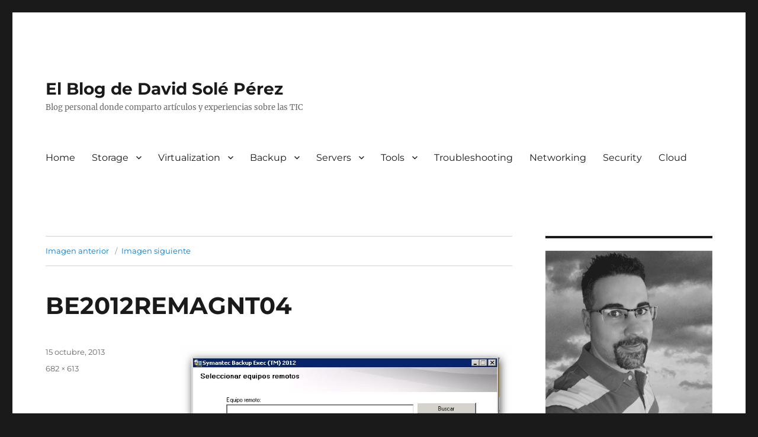

--- FILE ---
content_type: text/html; charset=UTF-8
request_url: https://blog.davidsole.es/despliegue-de-agentes-remote-agent-con-symantec-backup-exec-2012-v-ray/be2012remagnt04/
body_size: 97105
content:
<!DOCTYPE html>
<html lang="es" class="no-js">
<head>
	<meta charset="UTF-8">
	<meta name="viewport" content="width=device-width, initial-scale=1.0">
	<link rel="profile" href="https://gmpg.org/xfn/11">
		<link rel="pingback" href="https://blog.davidsole.es/xmlrpc.php">
		<link rel="dns-prefetch" href="//cdn.hu-manity.co" />
		<!-- Cookie Compliance -->
		<script type="text/javascript">var huOptions = {"appID":"blogdavidsolees-9d924e3","currentLanguage":"es","blocking":false,"globalCookie":false,"isAdmin":false,"privacyConsent":true,"forms":[]};</script>
		<script type="text/javascript" src="https://cdn.hu-manity.co/hu-banner.min.js"></script><script>(function(html){html.className = html.className.replace(/\bno-js\b/,'js')})(document.documentElement);</script>
<meta name='robots' content='index, follow, max-image-preview:large, max-snippet:-1, max-video-preview:-1' />
	<style>img:is([sizes="auto" i], [sizes^="auto," i]) { contain-intrinsic-size: 3000px 1500px }</style>
	
	<!-- This site is optimized with the Yoast SEO plugin v26.0 - https://yoast.com/wordpress/plugins/seo/ -->
	<title>BE2012REMAGNT04 &#8902; El Blog de David Solé Pérez</title>
	<link rel="canonical" href="https://blog.davidsole.es/despliegue-de-agentes-remote-agent-con-symantec-backup-exec-2012-v-ray/be2012remagnt04/" />
	<meta property="og:locale" content="es_ES" />
	<meta property="og:type" content="article" />
	<meta property="og:title" content="BE2012REMAGNT04 &#8902; El Blog de David Solé Pérez" />
	<meta property="og:description" content="¿Te ha gustado este artículo? ¡Suscríbete!" />
	<meta property="og:url" content="https://blog.davidsole.es/despliegue-de-agentes-remote-agent-con-symantec-backup-exec-2012-v-ray/be2012remagnt04/" />
	<meta property="og:site_name" content="El Blog de David Solé Pérez" />
	<meta property="article:publisher" content="https://www.facebook.com/david.soleperez" />
	<meta property="og:image" content="https://blog.davidsole.es/despliegue-de-agentes-remote-agent-con-symantec-backup-exec-2012-v-ray/be2012remagnt04" />
	<meta property="og:image:width" content="682" />
	<meta property="og:image:height" content="613" />
	<meta property="og:image:type" content="image/jpeg" />
	<meta name="twitter:card" content="summary_large_image" />
	<meta name="twitter:site" content="@David_Sole" />
	<script type="application/ld+json" class="yoast-schema-graph">{"@context":"https://schema.org","@graph":[{"@type":"WebPage","@id":"https://blog.davidsole.es/despliegue-de-agentes-remote-agent-con-symantec-backup-exec-2012-v-ray/be2012remagnt04/","url":"https://blog.davidsole.es/despliegue-de-agentes-remote-agent-con-symantec-backup-exec-2012-v-ray/be2012remagnt04/","name":"BE2012REMAGNT04 &#8902; El Blog de David Solé Pérez","isPartOf":{"@id":"https://blog.davidsole.es/#website"},"primaryImageOfPage":{"@id":"https://blog.davidsole.es/despliegue-de-agentes-remote-agent-con-symantec-backup-exec-2012-v-ray/be2012remagnt04/#primaryimage"},"image":{"@id":"https://blog.davidsole.es/despliegue-de-agentes-remote-agent-con-symantec-backup-exec-2012-v-ray/be2012remagnt04/#primaryimage"},"thumbnailUrl":"https://blog.davidsole.es/wp-content/uploads/2013/10/BE2012REMAGNT04.jpg","datePublished":"2013-10-15T15:09:56+00:00","breadcrumb":{"@id":"https://blog.davidsole.es/despliegue-de-agentes-remote-agent-con-symantec-backup-exec-2012-v-ray/be2012remagnt04/#breadcrumb"},"inLanguage":"es","potentialAction":[{"@type":"ReadAction","target":["https://blog.davidsole.es/despliegue-de-agentes-remote-agent-con-symantec-backup-exec-2012-v-ray/be2012remagnt04/"]}]},{"@type":"ImageObject","inLanguage":"es","@id":"https://blog.davidsole.es/despliegue-de-agentes-remote-agent-con-symantec-backup-exec-2012-v-ray/be2012remagnt04/#primaryimage","url":"https://blog.davidsole.es/wp-content/uploads/2013/10/BE2012REMAGNT04.jpg","contentUrl":"https://blog.davidsole.es/wp-content/uploads/2013/10/BE2012REMAGNT04.jpg","width":682,"height":613},{"@type":"BreadcrumbList","@id":"https://blog.davidsole.es/despliegue-de-agentes-remote-agent-con-symantec-backup-exec-2012-v-ray/be2012remagnt04/#breadcrumb","itemListElement":[{"@type":"ListItem","position":1,"name":"Despliegue de agentes Remote Agent con Symantec Backup Exec 2012 V-Ray","item":"https://blog.davidsole.es/despliegue-de-agentes-remote-agent-con-symantec-backup-exec-2012-v-ray/"},{"@type":"ListItem","position":2,"name":"BE2012REMAGNT04"}]},{"@type":"WebSite","@id":"https://blog.davidsole.es/#website","url":"https://blog.davidsole.es/","name":"El Blog de David Solé Pérez","description":"Blog personal donde comparto artículos y experiencias sobre las TIC","publisher":{"@id":"https://blog.davidsole.es/#/schema/person/c8bca3b62875900c76a2b86f73c286ca"},"potentialAction":[{"@type":"SearchAction","target":{"@type":"EntryPoint","urlTemplate":"https://blog.davidsole.es/?s={search_term_string}"},"query-input":{"@type":"PropertyValueSpecification","valueRequired":true,"valueName":"search_term_string"}}],"inLanguage":"es"},{"@type":["Person","Organization"],"@id":"https://blog.davidsole.es/#/schema/person/c8bca3b62875900c76a2b86f73c286ca","name":"David Solé Pérez","image":{"@type":"ImageObject","inLanguage":"es","@id":"https://blog.davidsole.es/#/schema/person/image/","url":"https://blog.davidsole.es/wp-content/uploads/2013/10/BE2012REMAGNT04.jpg","contentUrl":"https://blog.davidsole.es/wp-content/uploads/2013/10/BE2012REMAGNT04.jpg","width":682,"height":613,"caption":"David Solé Pérez"},"logo":{"@id":"https://blog.davidsole.es/#/schema/person/image/"},"description":"Padre de Paula e Ivet, entusiasta de las Tecnologías de la Información y de la Comunicación.","sameAs":["https://www.davidsole.es","https://www.facebook.com/david.soleperez","http://es.linkedin.com/in/davidsoleperez","https://x.com/https://twitter.com/David_Sole"]}]}</script>
	<!-- / Yoast SEO plugin. -->


<link rel='dns-prefetch' href='//static.addtoany.com' />
<link rel="alternate" type="application/rss+xml" title="El Blog de David Solé Pérez &raquo; Feed" href="https://blog.davidsole.es/feed/" />
<link rel="alternate" type="application/rss+xml" title="El Blog de David Solé Pérez &raquo; Feed de los comentarios" href="https://blog.davidsole.es/comments/feed/" />
<link rel="alternate" type="application/rss+xml" title="El Blog de David Solé Pérez &raquo; Comentario BE2012REMAGNT04 del feed" href="https://blog.davidsole.es/despliegue-de-agentes-remote-agent-con-symantec-backup-exec-2012-v-ray/be2012remagnt04/feed/" />
<script>
window._wpemojiSettings = {"baseUrl":"https:\/\/s.w.org\/images\/core\/emoji\/16.0.1\/72x72\/","ext":".png","svgUrl":"https:\/\/s.w.org\/images\/core\/emoji\/16.0.1\/svg\/","svgExt":".svg","source":{"concatemoji":"https:\/\/blog.davidsole.es\/wp-includes\/js\/wp-emoji-release.min.js?ver=6.8.2"}};
/*! This file is auto-generated */
!function(s,n){var o,i,e;function c(e){try{var t={supportTests:e,timestamp:(new Date).valueOf()};sessionStorage.setItem(o,JSON.stringify(t))}catch(e){}}function p(e,t,n){e.clearRect(0,0,e.canvas.width,e.canvas.height),e.fillText(t,0,0);var t=new Uint32Array(e.getImageData(0,0,e.canvas.width,e.canvas.height).data),a=(e.clearRect(0,0,e.canvas.width,e.canvas.height),e.fillText(n,0,0),new Uint32Array(e.getImageData(0,0,e.canvas.width,e.canvas.height).data));return t.every(function(e,t){return e===a[t]})}function u(e,t){e.clearRect(0,0,e.canvas.width,e.canvas.height),e.fillText(t,0,0);for(var n=e.getImageData(16,16,1,1),a=0;a<n.data.length;a++)if(0!==n.data[a])return!1;return!0}function f(e,t,n,a){switch(t){case"flag":return n(e,"\ud83c\udff3\ufe0f\u200d\u26a7\ufe0f","\ud83c\udff3\ufe0f\u200b\u26a7\ufe0f")?!1:!n(e,"\ud83c\udde8\ud83c\uddf6","\ud83c\udde8\u200b\ud83c\uddf6")&&!n(e,"\ud83c\udff4\udb40\udc67\udb40\udc62\udb40\udc65\udb40\udc6e\udb40\udc67\udb40\udc7f","\ud83c\udff4\u200b\udb40\udc67\u200b\udb40\udc62\u200b\udb40\udc65\u200b\udb40\udc6e\u200b\udb40\udc67\u200b\udb40\udc7f");case"emoji":return!a(e,"\ud83e\udedf")}return!1}function g(e,t,n,a){var r="undefined"!=typeof WorkerGlobalScope&&self instanceof WorkerGlobalScope?new OffscreenCanvas(300,150):s.createElement("canvas"),o=r.getContext("2d",{willReadFrequently:!0}),i=(o.textBaseline="top",o.font="600 32px Arial",{});return e.forEach(function(e){i[e]=t(o,e,n,a)}),i}function t(e){var t=s.createElement("script");t.src=e,t.defer=!0,s.head.appendChild(t)}"undefined"!=typeof Promise&&(o="wpEmojiSettingsSupports",i=["flag","emoji"],n.supports={everything:!0,everythingExceptFlag:!0},e=new Promise(function(e){s.addEventListener("DOMContentLoaded",e,{once:!0})}),new Promise(function(t){var n=function(){try{var e=JSON.parse(sessionStorage.getItem(o));if("object"==typeof e&&"number"==typeof e.timestamp&&(new Date).valueOf()<e.timestamp+604800&&"object"==typeof e.supportTests)return e.supportTests}catch(e){}return null}();if(!n){if("undefined"!=typeof Worker&&"undefined"!=typeof OffscreenCanvas&&"undefined"!=typeof URL&&URL.createObjectURL&&"undefined"!=typeof Blob)try{var e="postMessage("+g.toString()+"("+[JSON.stringify(i),f.toString(),p.toString(),u.toString()].join(",")+"));",a=new Blob([e],{type:"text/javascript"}),r=new Worker(URL.createObjectURL(a),{name:"wpTestEmojiSupports"});return void(r.onmessage=function(e){c(n=e.data),r.terminate(),t(n)})}catch(e){}c(n=g(i,f,p,u))}t(n)}).then(function(e){for(var t in e)n.supports[t]=e[t],n.supports.everything=n.supports.everything&&n.supports[t],"flag"!==t&&(n.supports.everythingExceptFlag=n.supports.everythingExceptFlag&&n.supports[t]);n.supports.everythingExceptFlag=n.supports.everythingExceptFlag&&!n.supports.flag,n.DOMReady=!1,n.readyCallback=function(){n.DOMReady=!0}}).then(function(){return e}).then(function(){var e;n.supports.everything||(n.readyCallback(),(e=n.source||{}).concatemoji?t(e.concatemoji):e.wpemoji&&e.twemoji&&(t(e.twemoji),t(e.wpemoji)))}))}((window,document),window._wpemojiSettings);
</script>
		<style type="text/css">
			.epvc-eye {
				margin-right: 3px;
				width: 13px;
				display: inline-block;
				height: 13px;
				border: solid 1px #000;
				border-radius:  75% 15%;
				position: relative;
				transform: rotate(45deg);
			}
			.epvc-eye:before {
				content: '';
				display: block;
				position: absolute;
				width: 5px;
				height: 5px;
				border: solid 1px #000;
				border-radius: 50%;
				left: 3px;
				top: 3px;
			}
		</style>
	<style id='wp-emoji-styles-inline-css'>

	img.wp-smiley, img.emoji {
		display: inline !important;
		border: none !important;
		box-shadow: none !important;
		height: 1em !important;
		width: 1em !important;
		margin: 0 0.07em !important;
		vertical-align: -0.1em !important;
		background: none !important;
		padding: 0 !important;
	}
</style>
<link rel='stylesheet' id='wp-block-library-css' href='https://blog.davidsole.es/wp-includes/css/dist/block-library/style.min.css?ver=6.8.2' media='all' />
<style id='wp-block-library-theme-inline-css'>
.wp-block-audio :where(figcaption){color:#555;font-size:13px;text-align:center}.is-dark-theme .wp-block-audio :where(figcaption){color:#ffffffa6}.wp-block-audio{margin:0 0 1em}.wp-block-code{border:1px solid #ccc;border-radius:4px;font-family:Menlo,Consolas,monaco,monospace;padding:.8em 1em}.wp-block-embed :where(figcaption){color:#555;font-size:13px;text-align:center}.is-dark-theme .wp-block-embed :where(figcaption){color:#ffffffa6}.wp-block-embed{margin:0 0 1em}.blocks-gallery-caption{color:#555;font-size:13px;text-align:center}.is-dark-theme .blocks-gallery-caption{color:#ffffffa6}:root :where(.wp-block-image figcaption){color:#555;font-size:13px;text-align:center}.is-dark-theme :root :where(.wp-block-image figcaption){color:#ffffffa6}.wp-block-image{margin:0 0 1em}.wp-block-pullquote{border-bottom:4px solid;border-top:4px solid;color:currentColor;margin-bottom:1.75em}.wp-block-pullquote cite,.wp-block-pullquote footer,.wp-block-pullquote__citation{color:currentColor;font-size:.8125em;font-style:normal;text-transform:uppercase}.wp-block-quote{border-left:.25em solid;margin:0 0 1.75em;padding-left:1em}.wp-block-quote cite,.wp-block-quote footer{color:currentColor;font-size:.8125em;font-style:normal;position:relative}.wp-block-quote:where(.has-text-align-right){border-left:none;border-right:.25em solid;padding-left:0;padding-right:1em}.wp-block-quote:where(.has-text-align-center){border:none;padding-left:0}.wp-block-quote.is-large,.wp-block-quote.is-style-large,.wp-block-quote:where(.is-style-plain){border:none}.wp-block-search .wp-block-search__label{font-weight:700}.wp-block-search__button{border:1px solid #ccc;padding:.375em .625em}:where(.wp-block-group.has-background){padding:1.25em 2.375em}.wp-block-separator.has-css-opacity{opacity:.4}.wp-block-separator{border:none;border-bottom:2px solid;margin-left:auto;margin-right:auto}.wp-block-separator.has-alpha-channel-opacity{opacity:1}.wp-block-separator:not(.is-style-wide):not(.is-style-dots){width:100px}.wp-block-separator.has-background:not(.is-style-dots){border-bottom:none;height:1px}.wp-block-separator.has-background:not(.is-style-wide):not(.is-style-dots){height:2px}.wp-block-table{margin:0 0 1em}.wp-block-table td,.wp-block-table th{word-break:normal}.wp-block-table :where(figcaption){color:#555;font-size:13px;text-align:center}.is-dark-theme .wp-block-table :where(figcaption){color:#ffffffa6}.wp-block-video :where(figcaption){color:#555;font-size:13px;text-align:center}.is-dark-theme .wp-block-video :where(figcaption){color:#ffffffa6}.wp-block-video{margin:0 0 1em}:root :where(.wp-block-template-part.has-background){margin-bottom:0;margin-top:0;padding:1.25em 2.375em}
</style>
<style id='classic-theme-styles-inline-css'>
/*! This file is auto-generated */
.wp-block-button__link{color:#fff;background-color:#32373c;border-radius:9999px;box-shadow:none;text-decoration:none;padding:calc(.667em + 2px) calc(1.333em + 2px);font-size:1.125em}.wp-block-file__button{background:#32373c;color:#fff;text-decoration:none}
</style>
<style id='global-styles-inline-css'>
:root{--wp--preset--aspect-ratio--square: 1;--wp--preset--aspect-ratio--4-3: 4/3;--wp--preset--aspect-ratio--3-4: 3/4;--wp--preset--aspect-ratio--3-2: 3/2;--wp--preset--aspect-ratio--2-3: 2/3;--wp--preset--aspect-ratio--16-9: 16/9;--wp--preset--aspect-ratio--9-16: 9/16;--wp--preset--color--black: #000000;--wp--preset--color--cyan-bluish-gray: #abb8c3;--wp--preset--color--white: #fff;--wp--preset--color--pale-pink: #f78da7;--wp--preset--color--vivid-red: #cf2e2e;--wp--preset--color--luminous-vivid-orange: #ff6900;--wp--preset--color--luminous-vivid-amber: #fcb900;--wp--preset--color--light-green-cyan: #7bdcb5;--wp--preset--color--vivid-green-cyan: #00d084;--wp--preset--color--pale-cyan-blue: #8ed1fc;--wp--preset--color--vivid-cyan-blue: #0693e3;--wp--preset--color--vivid-purple: #9b51e0;--wp--preset--color--dark-gray: #1a1a1a;--wp--preset--color--medium-gray: #686868;--wp--preset--color--light-gray: #e5e5e5;--wp--preset--color--blue-gray: #4d545c;--wp--preset--color--bright-blue: #007acc;--wp--preset--color--light-blue: #9adffd;--wp--preset--color--dark-brown: #402b30;--wp--preset--color--medium-brown: #774e24;--wp--preset--color--dark-red: #640c1f;--wp--preset--color--bright-red: #ff675f;--wp--preset--color--yellow: #ffef8e;--wp--preset--gradient--vivid-cyan-blue-to-vivid-purple: linear-gradient(135deg,rgba(6,147,227,1) 0%,rgb(155,81,224) 100%);--wp--preset--gradient--light-green-cyan-to-vivid-green-cyan: linear-gradient(135deg,rgb(122,220,180) 0%,rgb(0,208,130) 100%);--wp--preset--gradient--luminous-vivid-amber-to-luminous-vivid-orange: linear-gradient(135deg,rgba(252,185,0,1) 0%,rgba(255,105,0,1) 100%);--wp--preset--gradient--luminous-vivid-orange-to-vivid-red: linear-gradient(135deg,rgba(255,105,0,1) 0%,rgb(207,46,46) 100%);--wp--preset--gradient--very-light-gray-to-cyan-bluish-gray: linear-gradient(135deg,rgb(238,238,238) 0%,rgb(169,184,195) 100%);--wp--preset--gradient--cool-to-warm-spectrum: linear-gradient(135deg,rgb(74,234,220) 0%,rgb(151,120,209) 20%,rgb(207,42,186) 40%,rgb(238,44,130) 60%,rgb(251,105,98) 80%,rgb(254,248,76) 100%);--wp--preset--gradient--blush-light-purple: linear-gradient(135deg,rgb(255,206,236) 0%,rgb(152,150,240) 100%);--wp--preset--gradient--blush-bordeaux: linear-gradient(135deg,rgb(254,205,165) 0%,rgb(254,45,45) 50%,rgb(107,0,62) 100%);--wp--preset--gradient--luminous-dusk: linear-gradient(135deg,rgb(255,203,112) 0%,rgb(199,81,192) 50%,rgb(65,88,208) 100%);--wp--preset--gradient--pale-ocean: linear-gradient(135deg,rgb(255,245,203) 0%,rgb(182,227,212) 50%,rgb(51,167,181) 100%);--wp--preset--gradient--electric-grass: linear-gradient(135deg,rgb(202,248,128) 0%,rgb(113,206,126) 100%);--wp--preset--gradient--midnight: linear-gradient(135deg,rgb(2,3,129) 0%,rgb(40,116,252) 100%);--wp--preset--font-size--small: 13px;--wp--preset--font-size--medium: 20px;--wp--preset--font-size--large: 36px;--wp--preset--font-size--x-large: 42px;--wp--preset--spacing--20: 0.44rem;--wp--preset--spacing--30: 0.67rem;--wp--preset--spacing--40: 1rem;--wp--preset--spacing--50: 1.5rem;--wp--preset--spacing--60: 2.25rem;--wp--preset--spacing--70: 3.38rem;--wp--preset--spacing--80: 5.06rem;--wp--preset--shadow--natural: 6px 6px 9px rgba(0, 0, 0, 0.2);--wp--preset--shadow--deep: 12px 12px 50px rgba(0, 0, 0, 0.4);--wp--preset--shadow--sharp: 6px 6px 0px rgba(0, 0, 0, 0.2);--wp--preset--shadow--outlined: 6px 6px 0px -3px rgba(255, 255, 255, 1), 6px 6px rgba(0, 0, 0, 1);--wp--preset--shadow--crisp: 6px 6px 0px rgba(0, 0, 0, 1);}:where(.is-layout-flex){gap: 0.5em;}:where(.is-layout-grid){gap: 0.5em;}body .is-layout-flex{display: flex;}.is-layout-flex{flex-wrap: wrap;align-items: center;}.is-layout-flex > :is(*, div){margin: 0;}body .is-layout-grid{display: grid;}.is-layout-grid > :is(*, div){margin: 0;}:where(.wp-block-columns.is-layout-flex){gap: 2em;}:where(.wp-block-columns.is-layout-grid){gap: 2em;}:where(.wp-block-post-template.is-layout-flex){gap: 1.25em;}:where(.wp-block-post-template.is-layout-grid){gap: 1.25em;}.has-black-color{color: var(--wp--preset--color--black) !important;}.has-cyan-bluish-gray-color{color: var(--wp--preset--color--cyan-bluish-gray) !important;}.has-white-color{color: var(--wp--preset--color--white) !important;}.has-pale-pink-color{color: var(--wp--preset--color--pale-pink) !important;}.has-vivid-red-color{color: var(--wp--preset--color--vivid-red) !important;}.has-luminous-vivid-orange-color{color: var(--wp--preset--color--luminous-vivid-orange) !important;}.has-luminous-vivid-amber-color{color: var(--wp--preset--color--luminous-vivid-amber) !important;}.has-light-green-cyan-color{color: var(--wp--preset--color--light-green-cyan) !important;}.has-vivid-green-cyan-color{color: var(--wp--preset--color--vivid-green-cyan) !important;}.has-pale-cyan-blue-color{color: var(--wp--preset--color--pale-cyan-blue) !important;}.has-vivid-cyan-blue-color{color: var(--wp--preset--color--vivid-cyan-blue) !important;}.has-vivid-purple-color{color: var(--wp--preset--color--vivid-purple) !important;}.has-black-background-color{background-color: var(--wp--preset--color--black) !important;}.has-cyan-bluish-gray-background-color{background-color: var(--wp--preset--color--cyan-bluish-gray) !important;}.has-white-background-color{background-color: var(--wp--preset--color--white) !important;}.has-pale-pink-background-color{background-color: var(--wp--preset--color--pale-pink) !important;}.has-vivid-red-background-color{background-color: var(--wp--preset--color--vivid-red) !important;}.has-luminous-vivid-orange-background-color{background-color: var(--wp--preset--color--luminous-vivid-orange) !important;}.has-luminous-vivid-amber-background-color{background-color: var(--wp--preset--color--luminous-vivid-amber) !important;}.has-light-green-cyan-background-color{background-color: var(--wp--preset--color--light-green-cyan) !important;}.has-vivid-green-cyan-background-color{background-color: var(--wp--preset--color--vivid-green-cyan) !important;}.has-pale-cyan-blue-background-color{background-color: var(--wp--preset--color--pale-cyan-blue) !important;}.has-vivid-cyan-blue-background-color{background-color: var(--wp--preset--color--vivid-cyan-blue) !important;}.has-vivid-purple-background-color{background-color: var(--wp--preset--color--vivid-purple) !important;}.has-black-border-color{border-color: var(--wp--preset--color--black) !important;}.has-cyan-bluish-gray-border-color{border-color: var(--wp--preset--color--cyan-bluish-gray) !important;}.has-white-border-color{border-color: var(--wp--preset--color--white) !important;}.has-pale-pink-border-color{border-color: var(--wp--preset--color--pale-pink) !important;}.has-vivid-red-border-color{border-color: var(--wp--preset--color--vivid-red) !important;}.has-luminous-vivid-orange-border-color{border-color: var(--wp--preset--color--luminous-vivid-orange) !important;}.has-luminous-vivid-amber-border-color{border-color: var(--wp--preset--color--luminous-vivid-amber) !important;}.has-light-green-cyan-border-color{border-color: var(--wp--preset--color--light-green-cyan) !important;}.has-vivid-green-cyan-border-color{border-color: var(--wp--preset--color--vivid-green-cyan) !important;}.has-pale-cyan-blue-border-color{border-color: var(--wp--preset--color--pale-cyan-blue) !important;}.has-vivid-cyan-blue-border-color{border-color: var(--wp--preset--color--vivid-cyan-blue) !important;}.has-vivid-purple-border-color{border-color: var(--wp--preset--color--vivid-purple) !important;}.has-vivid-cyan-blue-to-vivid-purple-gradient-background{background: var(--wp--preset--gradient--vivid-cyan-blue-to-vivid-purple) !important;}.has-light-green-cyan-to-vivid-green-cyan-gradient-background{background: var(--wp--preset--gradient--light-green-cyan-to-vivid-green-cyan) !important;}.has-luminous-vivid-amber-to-luminous-vivid-orange-gradient-background{background: var(--wp--preset--gradient--luminous-vivid-amber-to-luminous-vivid-orange) !important;}.has-luminous-vivid-orange-to-vivid-red-gradient-background{background: var(--wp--preset--gradient--luminous-vivid-orange-to-vivid-red) !important;}.has-very-light-gray-to-cyan-bluish-gray-gradient-background{background: var(--wp--preset--gradient--very-light-gray-to-cyan-bluish-gray) !important;}.has-cool-to-warm-spectrum-gradient-background{background: var(--wp--preset--gradient--cool-to-warm-spectrum) !important;}.has-blush-light-purple-gradient-background{background: var(--wp--preset--gradient--blush-light-purple) !important;}.has-blush-bordeaux-gradient-background{background: var(--wp--preset--gradient--blush-bordeaux) !important;}.has-luminous-dusk-gradient-background{background: var(--wp--preset--gradient--luminous-dusk) !important;}.has-pale-ocean-gradient-background{background: var(--wp--preset--gradient--pale-ocean) !important;}.has-electric-grass-gradient-background{background: var(--wp--preset--gradient--electric-grass) !important;}.has-midnight-gradient-background{background: var(--wp--preset--gradient--midnight) !important;}.has-small-font-size{font-size: var(--wp--preset--font-size--small) !important;}.has-medium-font-size{font-size: var(--wp--preset--font-size--medium) !important;}.has-large-font-size{font-size: var(--wp--preset--font-size--large) !important;}.has-x-large-font-size{font-size: var(--wp--preset--font-size--x-large) !important;}
:where(.wp-block-post-template.is-layout-flex){gap: 1.25em;}:where(.wp-block-post-template.is-layout-grid){gap: 1.25em;}
:where(.wp-block-columns.is-layout-flex){gap: 2em;}:where(.wp-block-columns.is-layout-grid){gap: 2em;}
:root :where(.wp-block-pullquote){font-size: 1.5em;line-height: 1.6;}
</style>
<link rel='stylesheet' id='kk-star-ratings-css' href='https://blog.davidsole.es/wp-content/plugins/kk-star-ratings/src/core/public/css/kk-star-ratings.min.css?ver=5.4.10.2' media='all' />
<link rel='stylesheet' id='font-awesome-css' href='https://blog.davidsole.es/wp-content/plugins/smooth-scroll-up/css/font-awesome.min.css?ver=4.6.3' media='all' />
<link rel='stylesheet' id='scrollup-css-css' href='https://blog.davidsole.es/wp-content/plugins/smooth-scroll-up/css/scrollup.css?ver=6.8.2' media='all' />
<link rel='stylesheet' id='ppress-frontend-css' href='https://blog.davidsole.es/wp-content/plugins/wp-user-avatar/assets/css/frontend.min.css?ver=4.16.6' media='all' />
<link rel='stylesheet' id='ppress-flatpickr-css' href='https://blog.davidsole.es/wp-content/plugins/wp-user-avatar/assets/flatpickr/flatpickr.min.css?ver=4.16.6' media='all' />
<link rel='stylesheet' id='ppress-select2-css' href='https://blog.davidsole.es/wp-content/plugins/wp-user-avatar/assets/select2/select2.min.css?ver=6.8.2' media='all' />
<link rel='stylesheet' id='crp-style-rounded-thumbs-css' href='https://blog.davidsole.es/wp-content/plugins/contextual-related-posts/css/rounded-thumbs.min.css?ver=4.1.0' media='all' />
<style id='crp-style-rounded-thumbs-inline-css'>

			.crp_related.crp-rounded-thumbs a {
				width: 150px;
                height: 150px;
				text-decoration: none;
			}
			.crp_related.crp-rounded-thumbs img {
				max-width: 150px;
				margin: auto;
			}
			.crp_related.crp-rounded-thumbs .crp_title {
				width: 100%;
			}
			
</style>
<link rel='stylesheet' id='twentysixteen-fonts-css' href='https://blog.davidsole.es/wp-content/themes/twentysixteen/fonts/merriweather-plus-montserrat-plus-inconsolata.css?ver=20230328' media='all' />
<link rel='stylesheet' id='genericons-css' href='https://blog.davidsole.es/wp-content/themes/twentysixteen/genericons/genericons.css?ver=20201208' media='all' />
<link rel='stylesheet' id='twentysixteen-style-css' href='https://blog.davidsole.es/wp-content/themes/twentysixteen/style.css?ver=20250715' media='all' />
<link rel='stylesheet' id='twentysixteen-block-style-css' href='https://blog.davidsole.es/wp-content/themes/twentysixteen/css/blocks.css?ver=20240817' media='all' />
<!--[if lt IE 10]>
<link rel='stylesheet' id='twentysixteen-ie-css' href='https://blog.davidsole.es/wp-content/themes/twentysixteen/css/ie.css?ver=20170530' media='all' />
<![endif]-->
<!--[if lt IE 9]>
<link rel='stylesheet' id='twentysixteen-ie8-css' href='https://blog.davidsole.es/wp-content/themes/twentysixteen/css/ie8.css?ver=20170530' media='all' />
<![endif]-->
<!--[if lt IE 8]>
<link rel='stylesheet' id='twentysixteen-ie7-css' href='https://blog.davidsole.es/wp-content/themes/twentysixteen/css/ie7.css?ver=20170530' media='all' />
<![endif]-->
<link rel='stylesheet' id='addtoany-css' href='https://blog.davidsole.es/wp-content/plugins/add-to-any/addtoany.min.css?ver=1.16' media='all' />
<link rel='stylesheet' id='fboif_main_style-css' href='https://blog.davidsole.es/wp-content/plugins/feedburner-optin-form/css/fboif-main.css?ver=0.2.8_632016101942' media='all' />
<link rel='stylesheet' id='dtree.css-css' href='https://blog.davidsole.es/wp-content/plugins/wp-dtree-30/wp-dtree.min.css?ver=4.4.5' media='all' />
<script id="addtoany-core-js-before">
window.a2a_config=window.a2a_config||{};a2a_config.callbacks=[];a2a_config.overlays=[];a2a_config.templates={};a2a_localize = {
	Share: "Compartir",
	Save: "Guardar",
	Subscribe: "Suscribir",
	Email: "Correo electrónico",
	Bookmark: "Marcador",
	ShowAll: "Mostrar todo",
	ShowLess: "Mostrar menos",
	FindServices: "Encontrar servicio(s)",
	FindAnyServiceToAddTo: "Encuentra al instante cualquier servicio para añadir a",
	PoweredBy: "Funciona con",
	ShareViaEmail: "Compartir por correo electrónico",
	SubscribeViaEmail: "Suscribirse a través de correo electrónico",
	BookmarkInYourBrowser: "Añadir a marcadores de tu navegador",
	BookmarkInstructions: "Presiona «Ctrl+D» o «\u2318+D» para añadir esta página a marcadores",
	AddToYourFavorites: "Añadir a tus favoritos",
	SendFromWebOrProgram: "Enviar desde cualquier dirección o programa de correo electrónico ",
	EmailProgram: "Programa de correo electrónico",
	More: "Más&#8230;",
	ThanksForSharing: "¡Gracias por compartir!",
	ThanksForFollowing: "¡Gracias por seguirnos!"
};
</script>
<script defer src="https://static.addtoany.com/menu/page.js" id="addtoany-core-js"></script>
<script src="https://blog.davidsole.es/wp-includes/js/jquery/jquery.min.js?ver=3.7.1" id="jquery-core-js"></script>
<script src="https://blog.davidsole.es/wp-includes/js/jquery/jquery-migrate.min.js?ver=3.4.1" id="jquery-migrate-js"></script>
<script defer src="https://blog.davidsole.es/wp-content/plugins/add-to-any/addtoany.min.js?ver=1.1" id="addtoany-jquery-js"></script>
<script src="https://blog.davidsole.es/wp-content/plugins/wp-user-avatar/assets/flatpickr/flatpickr.min.js?ver=4.16.6" id="ppress-flatpickr-js"></script>
<script src="https://blog.davidsole.es/wp-content/plugins/wp-user-avatar/assets/select2/select2.min.js?ver=4.16.6" id="ppress-select2-js"></script>
<!--[if lt IE 9]>
<script src="https://blog.davidsole.es/wp-content/themes/twentysixteen/js/html5.js?ver=3.7.3" id="twentysixteen-html5-js"></script>
<![endif]-->
<script src="https://blog.davidsole.es/wp-content/themes/twentysixteen/js/keyboard-image-navigation.js?ver=20170530" id="twentysixteen-keyboard-image-navigation-js"></script>
<script id="twentysixteen-script-js-extra">
var screenReaderText = {"expand":"expande el men\u00fa inferior","collapse":"plegar men\u00fa inferior"};
</script>
<script src="https://blog.davidsole.es/wp-content/themes/twentysixteen/js/functions.js?ver=20230629" id="twentysixteen-script-js" defer data-wp-strategy="defer"></script>
<script id="dtree-js-extra">
var WPdTreeSettings = {"animate":"1","duration":"250","imgurl":"https:\/\/blog.davidsole.es\/wp-content\/plugins\/wp-dtree-30\/"};
</script>
<script src="https://blog.davidsole.es/wp-content/plugins/wp-dtree-30/wp-dtree.min.js?ver=4.4.5" id="dtree-js"></script>
<link rel="https://api.w.org/" href="https://blog.davidsole.es/wp-json/" /><link rel="alternate" title="JSON" type="application/json" href="https://blog.davidsole.es/wp-json/wp/v2/media/193" /><link rel="EditURI" type="application/rsd+xml" title="RSD" href="https://blog.davidsole.es/xmlrpc.php?rsd" />
<meta name="generator" content="WordPress 6.8.2" />
<link rel='shortlink' href='https://blog.davidsole.es/?p=193' />
<link rel="alternate" title="oEmbed (JSON)" type="application/json+oembed" href="https://blog.davidsole.es/wp-json/oembed/1.0/embed?url=https%3A%2F%2Fblog.davidsole.es%2Fdespliegue-de-agentes-remote-agent-con-symantec-backup-exec-2012-v-ray%2Fbe2012remagnt04%2F" />
<link rel="alternate" title="oEmbed (XML)" type="text/xml+oembed" href="https://blog.davidsole.es/wp-json/oembed/1.0/embed?url=https%3A%2F%2Fblog.davidsole.es%2Fdespliegue-de-agentes-remote-agent-con-symantec-backup-exec-2012-v-ray%2Fbe2012remagnt04%2F&#038;format=xml" />
<style>.recentcomments a{display:inline !important;padding:0 !important;margin:0 !important;}</style></head>

<body class="attachment wp-singular attachment-template-default single single-attachment postid-193 attachmentid-193 attachment-jpeg wp-embed-responsive wp-theme-twentysixteen cookies-not-set">
<div id="page" class="site">
	<div class="site-inner">
		<a class="skip-link screen-reader-text" href="#content">
			Ir al contenido		</a>

		<header id="masthead" class="site-header">
			<div class="site-header-main">
				<div class="site-branding">
																					<p class="site-title"><a href="https://blog.davidsole.es/" rel="home" >El Blog de David Solé Pérez</a></p>
												<p class="site-description">Blog personal donde comparto artículos y experiencias sobre las TIC</p>
									</div><!-- .site-branding -->

									<button id="menu-toggle" class="menu-toggle">Menú</button>

					<div id="site-header-menu" class="site-header-menu">
													<nav id="site-navigation" class="main-navigation" aria-label="Menú Primario">
								<div class="menu-menu-container"><ul id="menu-menu" class="primary-menu"><li id="menu-item-1875" class="menu-item menu-item-type-custom menu-item-object-custom menu-item-home menu-item-1875"><a href="https://blog.davidsole.es" title="Volver a la página principal">Home</a></li>
<li id="menu-item-210" class="menu-item menu-item-type-taxonomy menu-item-object-category menu-item-has-children menu-item-210"><a href="https://blog.davidsole.es/category/storage/" title="Artículos del mundo del Storage">Storage</a>
<ul class="sub-menu">
	<li id="menu-item-212" class="menu-item menu-item-type-taxonomy menu-item-object-category menu-item-has-children menu-item-212"><a href="https://blog.davidsole.es/category/storage/netapp/" title="Artículos de NetApp">NetApp</a>
	<ul class="sub-menu">
		<li id="menu-item-1258" class="menu-item menu-item-type-taxonomy menu-item-object-category menu-item-1258"><a href="https://blog.davidsole.es/category/storage/netapp/cabling-netapp/" title="Esquemas de cableado">Cabling NetApp</a></li>
	</ul>
</li>
	<li id="menu-item-2647" class="menu-item menu-item-type-taxonomy menu-item-object-category menu-item-2647"><a href="https://blog.davidsole.es/category/storage/oceanstor/" title="Artículos de OceanStor">OceanStor</a></li>
	<li id="menu-item-476" class="menu-item menu-item-type-taxonomy menu-item-object-category menu-item-476"><a href="https://blog.davidsole.es/category/storage/hp-msa/" title="Artículos HP MSA">HP MSA</a></li>
	<li id="menu-item-1169" class="menu-item menu-item-type-taxonomy menu-item-object-category menu-item-1169"><a href="https://blog.davidsole.es/category/storage/san/" title="Artículos relacionados con las redes SAN">SAN</a></li>
</ul>
</li>
<li id="menu-item-211" class="menu-item menu-item-type-taxonomy menu-item-object-category menu-item-has-children menu-item-211"><a href="https://blog.davidsole.es/category/virtualization/" title="Artículos del mundo de la Virtualization">Virtualization</a>
<ul class="sub-menu">
	<li id="menu-item-214" class="menu-item menu-item-type-taxonomy menu-item-object-category menu-item-214"><a href="https://blog.davidsole.es/category/virtualization/vmware/" title="Artículos de VMware">VMware</a></li>
	<li id="menu-item-213" class="menu-item menu-item-type-taxonomy menu-item-object-category menu-item-213"><a href="https://blog.davidsole.es/category/virtualization/hyper-v/" title="Artículos de Hyper-V">Hyper-V</a></li>
</ul>
</li>
<li id="menu-item-189" class="menu-item menu-item-type-taxonomy menu-item-object-category menu-item-has-children menu-item-189"><a href="https://blog.davidsole.es/category/backup/" title="Artículos del mundo del Backup">Backup</a>
<ul class="sub-menu">
	<li id="menu-item-299" class="menu-item menu-item-type-taxonomy menu-item-object-category menu-item-299"><a href="https://blog.davidsole.es/category/backup/backup-exec/" title="Artículos de Backup Exec">Backup Exec</a></li>
	<li id="menu-item-461" class="menu-item menu-item-type-taxonomy menu-item-object-category menu-item-461"><a href="https://blog.davidsole.es/category/backup/commvault/" title="Artículos de CommVault">CommVault</a></li>
	<li id="menu-item-2908" class="menu-item menu-item-type-taxonomy menu-item-object-category menu-item-2908"><a href="https://blog.davidsole.es/category/backup/netapp-smo/" title="Artículos de SMO">NetApp SMO</a></li>
	<li id="menu-item-1876" class="menu-item menu-item-type-taxonomy menu-item-object-category menu-item-1876"><a href="https://blog.davidsole.es/category/backup/netapp-sme/" title="Artículos de SME">NetApp SME</a></li>
	<li id="menu-item-300" class="menu-item menu-item-type-taxonomy menu-item-object-category menu-item-300"><a href="https://blog.davidsole.es/category/backup/netapp-smvi/" title="Artículos de SMVI">NetApp SMVI</a></li>
	<li id="menu-item-1817" class="menu-item menu-item-type-taxonomy menu-item-object-category menu-item-1817"><a href="https://blog.davidsole.es/category/backup/netapp-smsql/" title="Artículos de SMSQL">NetApp SMSQL</a></li>
</ul>
</li>
<li id="menu-item-2126" class="menu-item menu-item-type-taxonomy menu-item-object-category menu-item-has-children menu-item-2126"><a href="https://blog.davidsole.es/category/servers/" title="Artículos del mundo de los Servidores">Servers</a>
<ul class="sub-menu">
	<li id="menu-item-2127" class="menu-item menu-item-type-taxonomy menu-item-object-category menu-item-has-children menu-item-2127"><a href="https://blog.davidsole.es/category/servers/windows/" title="Artículos de Microsoft Windows">Windows</a>
	<ul class="sub-menu">
		<li id="menu-item-2907" class="menu-item menu-item-type-taxonomy menu-item-object-category menu-item-has-children menu-item-2907"><a href="https://blog.davidsole.es/category/servers/system-center/" title="Artículos de System Center">System Center</a>
		<ul class="sub-menu">
			<li id="menu-item-447" class="menu-item menu-item-type-taxonomy menu-item-object-category menu-item-447"><a href="https://blog.davidsole.es/category/servers/system-center/sccm/" title="Artículos de System Center Configuration Manager">SCCM</a></li>
			<li id="menu-item-2909" class="menu-item menu-item-type-taxonomy menu-item-object-category menu-item-2909"><a href="https://blog.davidsole.es/category/servers/system-center/scom/" title="Artículos de System Center Operations Manager">SCOM</a></li>
			<li id="menu-item-2910" class="menu-item menu-item-type-taxonomy menu-item-object-category menu-item-2910"><a href="https://blog.davidsole.es/category/servers/system-center/scsm/" title="Artículos de System Center Service Manager">SCSM</a></li>
		</ul>
</li>
		<li id="menu-item-233" class="menu-item menu-item-type-taxonomy menu-item-object-category menu-item-233"><a href="https://blog.davidsole.es/category/servers/exchange/" title="Artículos de Microsoft Exchange">Exchange</a></li>
	</ul>
</li>
	<li id="menu-item-2128" class="menu-item menu-item-type-taxonomy menu-item-object-category menu-item-2128"><a href="https://blog.davidsole.es/category/servers/linux/" title="Artículos del mundo Linux">Linux</a></li>
</ul>
</li>
<li id="menu-item-298" class="menu-item menu-item-type-taxonomy menu-item-object-category menu-item-has-children menu-item-298"><a href="https://blog.davidsole.es/category/tools/" title="Artículos de Herramientas">Tools</a>
<ul class="sub-menu">
	<li id="menu-item-3405" class="menu-item menu-item-type-taxonomy menu-item-object-category menu-item-3405"><a href="https://blog.davidsole.es/category/tools/automation/" title="Artículos de Automatización">Automation</a></li>
	<li id="menu-item-1829" class="menu-item menu-item-type-taxonomy menu-item-object-category menu-item-1829"><a href="https://blog.davidsole.es/category/scripting/" title="Artículos de Scripting">Scripting</a></li>
</ul>
</li>
<li id="menu-item-188" class="menu-item menu-item-type-taxonomy menu-item-object-category menu-item-188"><a href="https://blog.davidsole.es/category/troubleshooting/" title="Artículos para el Troubleshooting">Troubleshooting</a></li>
<li id="menu-item-517" class="menu-item menu-item-type-taxonomy menu-item-object-category menu-item-517"><a href="https://blog.davidsole.es/category/networking/" title="Artículos del mundo Networking">Networking</a></li>
<li id="menu-item-2911" class="menu-item menu-item-type-taxonomy menu-item-object-category menu-item-2911"><a href="https://blog.davidsole.es/category/security/" title="Artículos relacionados con la seguridad">Security</a></li>
<li id="menu-item-3176" class="menu-item menu-item-type-taxonomy menu-item-object-category menu-item-3176"><a href="https://blog.davidsole.es/category/cloud/" title="Artículos relacionados con la Cloud">Cloud</a></li>
</ul></div>							</nav><!-- .main-navigation -->
						
											</div><!-- .site-header-menu -->
							</div><!-- .site-header-main -->

					</header><!-- .site-header -->

		<div id="content" class="site-content">

	<div id="primary" class="content-area">
		<main id="main" class="site-main">

			
			<article id="post-193" class="post-193 attachment type-attachment status-inherit hentry">

				<nav id="image-navigation" class="navigation image-navigation">
					<div class="nav-links">
						<div class="nav-previous"><a href='https://blog.davidsole.es/despliegue-de-agentes-remote-agent-con-symantec-backup-exec-2012-v-ray/be2012remagnt03/'>Imagen anterior</a></div>
						<div class="nav-next"><a href='https://blog.davidsole.es/despliegue-de-agentes-remote-agent-con-symantec-backup-exec-2012-v-ray/be2012remagnt05/'>Imagen siguiente</a></div>
					</div><!-- .nav-links -->
				</nav><!-- .image-navigation -->

				<header class="entry-header">
					<h1 class="entry-title">BE2012REMAGNT04</h1>				</header><!-- .entry-header -->

				<div class="entry-content">

					<div class="entry-attachment">
						<img width="682" height="613" src="https://blog.davidsole.es/wp-content/uploads/2013/10/BE2012REMAGNT04.jpg" class="attachment-large size-large" alt="" decoding="async" fetchpriority="high" srcset="https://blog.davidsole.es/wp-content/uploads/2013/10/BE2012REMAGNT04.jpg 682w, https://blog.davidsole.es/wp-content/uploads/2013/10/BE2012REMAGNT04-300x269.jpg 300w" sizes="(max-width: 709px) 85vw, (max-width: 909px) 67vw, (max-width: 984px) 61vw, (max-width: 1362px) 45vw, 600px" />
						
						</div><!-- .entry-attachment -->

						<div id="optin-single"><h4>¿Te ha gustado este artículo? ¡Suscríbete!</h4><form onsubmit="window.open('https://feedburner.google.com/fb/a/mailverify?uri=ElBlogDeDavidSolePerez', 'popupwindow', 'scrollbars=yes,width=550,height=520');return true" target="popupwindow" method="post" action="https://feedburner.google.com/fb/a/mailverify"><input type="hidden" name="uri" value="ElBlogDeDavidSolePerez"><input type="hidden" value="en_US" name="loc"><input type="text" id="name" name="name" onblur="if ('' === this.value) {this.value = 'Enter Your Name';}" onfocus="if ('Enter Your Name' === this.value) {this.value = '';}" value="Enter Your Name"><input type="text" id="email" name="email" onblur="if ('' === this.value) {this.value = 'Enter Your Email Address';}" onfocus="if ('Enter Your Email Address' === this.value) {this.value = '';}" value="Enter Your Email Address"><input type="submit" value="Subscribe Now" id="submit" name="submit"></form></div><div class="crp_related     crp-rounded-thumbs"><h2>Entradas relacionadas:</h2><ul><li><a href="https://blog.davidsole.es/despliegue-de-agentes-remote-agent-con-symantec-backup-exec-2012-v-ray/"     class="crp_link post-204"><figure><img width="150" height="135" src="https://blog.davidsole.es/wp-content/uploads/2013/10/BE2012REMAGNT04.jpg" class="crp_featured crp_thumb crp_thumbnail" alt="BE2012REMAGNT04" style="" title="Despliegue de agentes Remote Agent con Symantec Backup Exec 2012 V-Ray" srcset="https://blog.davidsole.es/wp-content/uploads/2013/10/BE2012REMAGNT04.jpg 682w, https://blog.davidsole.es/wp-content/uploads/2013/10/BE2012REMAGNT04-300x269.jpg 300w" sizes="(max-width: 150px) 85vw, 150px" srcset="https://blog.davidsole.es/wp-content/uploads/2013/10/BE2012REMAGNT04.jpg 682w, https://blog.davidsole.es/wp-content/uploads/2013/10/BE2012REMAGNT04-300x269.jpg 300w" /></figure><span class="crp_title">Despliegue de agentes Remote Agent con Symantec&hellip;</span></a></li></ul><div class="crp_clear"></div></div>					</div><!-- .entry-content -->

					<footer class="entry-footer">
					<span class="posted-on"><span class="screen-reader-text">Publicado el </span><a href="https://blog.davidsole.es/despliegue-de-agentes-remote-agent-con-symantec-backup-exec-2012-v-ray/be2012remagnt04/" rel="bookmark"><time class="entry-date published updated" datetime="2013-10-15T17:09:56+02:00">15 octubre, 2013</time></a></span>						<span class="full-size-link"><span class="screen-reader-text">Tamaño completo </span><a href="https://blog.davidsole.es/wp-content/uploads/2013/10/BE2012REMAGNT04.jpg">682 &times; 613</a></span>											</footer><!-- .entry-footer -->
				</article><!-- #post-193 -->

				
<div id="comments" class="comments-area">

	
	
		<div id="respond" class="comment-respond">
		<h2 id="reply-title" class="comment-reply-title">Deja una respuesta <small><a rel="nofollow" id="cancel-comment-reply-link" href="/despliegue-de-agentes-remote-agent-con-symantec-backup-exec-2012-v-ray/be2012remagnt04/#respond" style="display:none;">Cancelar la respuesta</a></small></h2><form action="https://blog.davidsole.es/wp-comments-post.php" method="post" id="commentform" class="comment-form"><p class="comment-notes"><span id="email-notes">Tu dirección de correo electrónico no será publicada.</span> <span class="required-field-message">Los campos obligatorios están marcados con <span class="required">*</span></span></p><p class="comment-form-comment"><label for="comment">Comentario <span class="required">*</span></label> <textarea id="comment" name="comment" cols="45" rows="8" maxlength="65525" required></textarea></p><p class="comment-form-author"><label for="author">Nombre <span class="required">*</span></label> <input id="author" name="author" type="text" value="" size="30" maxlength="245" autocomplete="name" required /></p>
<p class="comment-form-email"><label for="email">Correo electrónico <span class="required">*</span></label> <input id="email" name="email" type="email" value="" size="30" maxlength="100" aria-describedby="email-notes" autocomplete="email" required /></p>
<p class="comment-form-url"><label for="url">Web</label> <input id="url" name="url" type="url" value="" size="30" maxlength="200" autocomplete="url" /></p>
<p class="comment-form-cookies-consent"><input id="wp-comment-cookies-consent" name="wp-comment-cookies-consent" type="checkbox" value="yes" /> <label for="wp-comment-cookies-consent">Guarda mi nombre, correo electrónico y web en este navegador para la próxima vez que comente.</label></p>
<p class="form-submit"><input name="submit" type="submit" id="submit" class="submit" value="Publicar el comentario" /> <input type='hidden' name='comment_post_ID' value='193' id='comment_post_ID' />
<input type='hidden' name='comment_parent' id='comment_parent' value='0' />
</p><p style="display: none;"><input type="hidden" id="akismet_comment_nonce" name="akismet_comment_nonce" value="87acfd8afd" /></p>
			<script>
			if ( typeof huOptions !== 'undefined' ) {
				var huFormData = {"source":"wordpress","id":"wp_comment_form","title":"Formulario de comentario","fields":{"subject":{"email":"email","first_name":"author"},"preferences":{"privacy":"wp-comment-cookies-consent"}}};
				var huFormNode = document.querySelector( '[id="commentform"]' );

				huFormData['node'] = huFormNode;
				huOptions['forms'].push( huFormData );
			}
			</script><p style="display: none !important;" class="akismet-fields-container" data-prefix="ak_"><label>&#916;<textarea name="ak_hp_textarea" cols="45" rows="8" maxlength="100"></textarea></label><input type="hidden" id="ak_js_1" name="ak_js" value="158"/><script>document.getElementById( "ak_js_1" ).setAttribute( "value", ( new Date() ).getTime() );</script></p></form>	</div><!-- #respond -->
	
</div><!-- .comments-area -->

	<nav class="navigation post-navigation" aria-label="Entradas">
		<h2 class="screen-reader-text">Navegación de entradas</h2>
		<div class="nav-links"><div class="nav-previous"><a href="https://blog.davidsole.es/despliegue-de-agentes-remote-agent-con-symantec-backup-exec-2012-v-ray/" rel="prev"><span class="meta-nav">Publicado en</span><span class="post-title">Despliegue de agentes Remote Agent con Symantec Backup Exec 2012 V-Ray</span></a></div></div>
	</nav>
		</main><!-- .site-main -->
	</div><!-- .content-area -->


	<aside id="secondary" class="sidebar widget-area">
		<section id="block-4" class="widget widget_block widget_media_image">
<figure class="wp-block-image size-full wp-duotone-1a1a1a-e5e5e5-1"><img loading="lazy" decoding="async" width="800" height="800" src="https://blog.davidsole.es/wp-content/uploads/2024/01/Perfil_David.jpg" alt="" class="wp-image-3452" srcset="https://blog.davidsole.es/wp-content/uploads/2024/01/Perfil_David.jpg 800w, https://blog.davidsole.es/wp-content/uploads/2024/01/Perfil_David-300x300.jpg 300w, https://blog.davidsole.es/wp-content/uploads/2024/01/Perfil_David-150x150.jpg 150w, https://blog.davidsole.es/wp-content/uploads/2024/01/Perfil_David-768x768.jpg 768w" sizes="auto, (max-width: 709px) 85vw, (max-width: 909px) 67vw, (max-width: 984px) 61vw, (max-width: 1362px) 45vw, 600px" /><figcaption class="wp-element-caption">Padre de Paula e Ivet, entusiasta de las Tecnologías de la Información y de la Comunicación.</figcaption></figure>
</section><section id="search-2" class="widget widget_search"><h2 class="widget-title">Buscar en el Blog</h2>
<form role="search" method="get" class="search-form" action="https://blog.davidsole.es/">
	<label>
		<span class="screen-reader-text">
			Buscar por:		</span>
		<input type="search" class="search-field" placeholder="Buscar &hellip;" value="" name="s" />
	</label>
	<button type="submit" class="search-submit"><span class="screen-reader-text">
		Buscar	</span></button>
</form>
</section><section id="recent-comments-2" class="widget widget_recent_comments"><h2 class="widget-title">Comentarios recientes</h2><nav aria-label="Comentarios recientes"><ul id="recentcomments"><li class="recentcomments"><span class="comment-author-link">Marcos Contreras</span> en <a href="https://blog.davidsole.es/vmware-esxi-comandos-para-la-administracion-de-vms-via-cli/#comment-783">VMware ESXi: comandos para la administración de VMs vía CLI</a></li><li class="recentcomments"><span class="comment-author-link">Luis Muro</span> en <a href="https://blog.davidsole.es/como-hacer-un-v2v-de-hyper-v-a-vsphere/#comment-779">Como hacer un V2V de Hyper-V a vSphere</a></li><li class="recentcomments"><span class="comment-author-link">Jorge</span> en <a href="https://blog.davidsole.es/actualizar-el-firmware-de-discos-para-netapp-ontap/#comment-746">Actualizar el Firmware de discos para NetApp ONTAP</a></li><li class="recentcomments"><span class="comment-author-link">Alex</span> en <a href="https://blog.davidsole.es/downgrade-de-la-version-de-ontap/#comment-744">Downgrade de la versión de ONTAP</a></li><li class="recentcomments"><span class="comment-author-link">chema</span> en <a href="https://blog.davidsole.es/actualizar-el-software-oceanstor-de-huawei/#comment-600">Actualizar el Software OceanStor de Huawei</a></li><li class="recentcomments"><span class="comment-author-link">jose</span> en <a href="https://blog.davidsole.es/como-apagar-un-cluster-data-ontap-de-netapp/#comment-590">Como apagar un Cluster Data ONTAP de NetApp</a></li><li class="recentcomments"><span class="comment-author-link">Joaquin Jimeno</span> en <a href="https://blog.davidsole.es/configurar-el-zoning-para-una-red-de-almacenamiento-san/#comment-587">Configurar el Zoning para una red de almacenamiento SAN</a></li><li class="recentcomments"><span class="comment-author-link"><a href="https://www.davidsole.es" class="url" rel="ugc external nofollow">David Solé Pérez</a></span> en <a href="https://blog.davidsole.es/configuracion-del-servidor-de-ficheros-cifs-de-netapp/#comment-519">Configuración del servidor de ficheros CIFS de NetApp</a></li><li class="recentcomments"><span class="comment-author-link">Alejandro Salvatori</span> en <a href="https://blog.davidsole.es/configuracion-del-servidor-de-ficheros-cifs-de-netapp/#comment-462">Configuración del servidor de ficheros CIFS de NetApp</a></li><li class="recentcomments"><span class="comment-author-link"><a href="https://blog.davidsole.es/actualizar-el-firmware-de-discos-para-netapp-ontap/" class="url" rel="ugc">Actualizar el Firmware de Discos para NetApp ONTAP</a></span> en <a href="https://blog.davidsole.es/como-instalar-ansible-engine-en-una-estacion-windows-10/#comment-266">Cómo instalar Ansible Engine en una estación Windows 10</a></li></ul></nav></section><section id="wpdt-categories-widget-2" class="widget wpdt-categories"><h2 class="widget-title">Categorías</h2><div class="dtree"><span class='oclinks oclinks_cat' id='oclinks_cat1'><a href='javascript:cat1.openAll();' title='Abrir todo'>Abrir todo</a><span class='oclinks_sep oclinks_sep_cat' id='oclinks_sep_cat1'> | </span><a href='javascript:cat1.closeAll();' title='Cerrar todo'>Cerrar todo</a></span>

<script type='text/javascript'>
/* <![CDATA[ */
try{
if(document.getElementById && document.getElementById('oclinks_cat1')){document.getElementById('oclinks_cat1').style.display = 'block';}
var cat1 = new wpdTree('cat1', 'https://blog.davidsole.es/','30');
cat1.config.useLines=1;
cat1.config.useIcons=1;
cat1.config.closeSameLevel=1;
cat1.config.folderLinks=0;
cat1.config.useSelection=1;
cat1.a(0,'root','','','','','');
cat1.a(-296,-57,'Automation','','category/tools/automation/','','');
cat1.a(-26,0,'Backup','','category/backup/','','');
cat1.a(-61,-26,'Backup Exec','','category/backup/backup-exec/','','');
cat1.a(-133,-3,'Cabling NetApp','','category/storage/netapp/cabling-netapp/','','');
cat1.a(-267,0,'Cloud','','category/cloud/','','');
cat1.a(-77,-26,'CommVault','','category/backup/commvault/','','');
cat1.a(-47,-207,'Exchange','','category/servers/exchange/','','');
cat1.a(-221,0,'Generalista','','category/generalista/','','');
cat1.a(-67,-44,'HP MSA','','category/storage/hp-msa/','','');
cat1.a(-43,-42,'Hyper-V','','category/virtualization/hyper-v/','','');
cat1.a(-208,-207,'Linux','','category/servers/linux/','','');
cat1.a(-3,-44,'NetApp','','category/storage/netapp/','','');
cat1.a(-175,-26,'NetApp SME','','category/backup/netapp-sme/','','');
cat1.a(-231,-26,'NetApp SMO','','category/backup/netapp-smo/','','');
cat1.a(-169,-26,'NetApp SMSQL','','category/backup/netapp-smsql/','','');
cat1.a(-62,-26,'NetApp SMVI','','category/backup/netapp-smvi/','','');
cat1.a(-84,0,'Networking','','category/networking/','','');
cat1.a(-242,-44,'OceanStor','','category/storage/oceanstor/','','');
cat1.a(-120,-44,'SAN','','category/storage/san/','','');
cat1.a(-53,-52,'SCCM','','category/servers/system-center/sccm/','','');
cat1.a(-172,0,'Scripting','','category/scripting/','','');
cat1.a(-117,0,'Security','','category/security/','','');
cat1.a(-207,0,'Servers','','category/servers/','','');
cat1.a(-44,0,'Storage','','category/storage/','','');
cat1.a(-52,-207,'System Center','','category/servers/system-center/','','');
cat1.a(-57,0,'Tools','','category/tools/','','');
cat1.a(-39,0,'Troubleshooting','','category/troubleshooting/','','');
cat1.a(-42,0,'Virtualization','','category/virtualization/','','');
cat1.a(-9,-42,'VMware','','category/virtualization/vmware/','','');
cat1.a(-209,-207,'Windows','','category/servers/windows/','','');
cat1.a(3453,-84,'Redirigir el Default Gateway en OpenVPN sobre OPNsense','','redirigir-el-default-gateway-en-openvpn-sobre-opnsense/','','');
cat1.a(3453,-117,'Redirigir el Default Gateway en OpenVPN sobre OPNsense','','redirigir-el-default-gateway-en-openvpn-sobre-opnsense/','','');
cat1.a(3453,-267,'Redirigir el Default Gateway en OpenVPN sobre OPNsense','','redirigir-el-default-gateway-en-openvpn-sobre-opnsense/','','');
cat1.a(3439,-172,'Multiplexar un Terminal Linux con Screen','','multiplexar-un-terminal-linux-con-screen/','','');
cat1.a(3439,-208,'Multiplexar un Terminal Linux con Screen','','multiplexar-un-terminal-linux-con-screen/','','');
cat1.a(3419,-3,'Actualizar el Firmware de discos para NetApp ONTAP','','actualizar-el-firmware-de-discos-para-netapp-ontap/','','');
cat1.a(3388,-296,'Cómo instalar Ansible Engine en una estación Windows 10','','como-instalar-ansible-engine-en-una-estacion-windows-10/','','');
cat1.a(3375,-3,'Verificar las versiones SMB en NetApp CIFS','','verificar-las-versiones-smb-en-netapp-cifs/','','');
cat1.a(3338,-39,'Restablecer una contraseña de usuario en WordPress','','restablecer-una-contrasena-de-usuario-en-wordpress/','','');
cat1.a(3338,-57,'Restablecer una contraseña de usuario en WordPress','','restablecer-una-contrasena-de-usuario-en-wordpress/','','');
cat1.a(3320,-57,'Medir el bandwidth usando iperf','','medir-el-bandwidth-usando-iperf/','','');
cat1.a(3320,-84,'Medir el bandwidth usando iperf','','medir-el-bandwidth-usando-iperf/','','');
cat1.a(3177,-267,'Que son los niveles Tier en los Datacenters','','que-son-los-niveles-tier-en-los-datacenters/','','');
cat1.a(3291,-221,'Aquí estamos de nuevo','','aqui-estamos-de-nuevo/','','');
cat1.a(3265,-3,'HCI la solución de hiperconvergencia de NetApp','','hci-la-solucion-de-hiperconvergencia-de-netapp/','','');
cat1.a(3265,-267,'HCI la solución de hiperconvergencia de NetApp','','hci-la-solucion-de-hiperconvergencia-de-netapp/','','');
cat1.a(3235,-3,'Como capturar trafico de red en NetApp ONTAP','','como-capturar-trafico-de-red-en-netapp-ontap/','','');
cat1.a(3235,-39,'Como capturar trafico de red en NetApp ONTAP','','como-capturar-trafico-de-red-en-netapp-ontap/','','');
cat1.a(3235,-84,'Como capturar trafico de red en NetApp ONTAP','','como-capturar-trafico-de-red-en-netapp-ontap/','','');
cat1.a(3194,-120,'Obtener el pWWW en un Host Linux','','obtener-pwww-host-linux/','','');
cat1.a(3194,-208,'Obtener el pWWW en un Host Linux','','obtener-pwww-host-linux/','','');
cat1.a(3183,-3,'Actualizar Firmware de Discos en NetApp 7-Mode','','actualizar-firmware-de-discos-en-netapp-7-mode/','','');
cat1.a(3183,-44,'Actualizar Firmware de Discos en NetApp 7-Mode','','actualizar-firmware-de-discos-en-netapp-7-mode/','','');
cat1.a(3109,-9,'Migrar VMs de VMware entre Datacenters de distintas versiones','','migrar-vms-de-vmware-entre-datacenters-de-distintas-versiones/','','');
cat1.a(3109,-42,'Migrar VMs de VMware entre Datacenters de distintas versiones','','migrar-vms-de-vmware-entre-datacenters-de-distintas-versiones/','','');
cat1.a(3044,-3,'Convertir NetApp Data ONTAP 7-Mode a cDOT','','convertir-netapp-data-ontap-7-mode-a-cdot/','','');
cat1.a(3044,-44,'Convertir NetApp Data ONTAP 7-Mode a cDOT','','convertir-netapp-data-ontap-7-mode-a-cdot/','','');
cat1.a(3010,-242,'Activar el modo silencioso en la Cli de OceanStor','','activar-el-modo-silencioso-la-cli-oceanstor/','','');
cat1.a(2826,-84,'Uso de metricas con mas de una puerta de enlace en Windows','','uso-metricas-mas-una-puerta-enlace-windows/','','');
cat1.a(2826,-209,'Uso de metricas con mas de una puerta de enlace en Windows','','uso-metricas-mas-una-puerta-enlace-windows/','','');
cat1.a(2816,-44,'Como recuperar el password de una Huawei OceanStor','','recuperar-password-una-huawei-oceanstor/','','');
cat1.a(2816,-242,'Como recuperar el password de una Huawei OceanStor','','recuperar-password-una-huawei-oceanstor/','','');
cat1.a(2798,-9,'Ampliar una LUN RDM de un Guest Linux en VMware vSphere','','ampliar-una-lun-rdm-de-un-guest-linux-en-vmware-vsphere/','','');
cat1.a(2798,-44,'Ampliar una LUN RDM de un Guest Linux en VMware vSphere','','ampliar-una-lun-rdm-de-un-guest-linux-en-vmware-vsphere/','','');
cat1.a(2798,-208,'Ampliar una LUN RDM de un Guest Linux en VMware vSphere','','ampliar-una-lun-rdm-de-un-guest-linux-en-vmware-vsphere/','','');
cat1.a(2765,-172,'Configurar BGInfo en servidores de Active Directory','','configurar-bginfo-en-servidores-de-active-directory/','','');
cat1.a(2765,-209,'Configurar BGInfo en servidores de Active Directory','','configurar-bginfo-en-servidores-de-active-directory/','','');
cat1.a(2723,-47,'Mover buzones de Microsoft Exchange 2003 a 2007 o 2010','','mover-buzones-de-microsoft-exchange-2003-a-2007-o-2010/','','');
cat1.a(2723,-172,'Mover buzones de Microsoft Exchange 2003 a 2007 o 2010','','mover-buzones-de-microsoft-exchange-2003-a-2007-o-2010/','','');
cat1.a(2718,-3,'Hola NetApp ONTAP 9','','hola-netapp-ontap-9/','','');
cat1.a(2703,-3,'Actualizar el Firmware de un ATTO FibreBridge 6500N','','actualizar-el-firmware-de-un-atto-fibrebridge-6500n/','','');
cat1.a(2703,-120,'Actualizar el Firmware de un ATTO FibreBridge 6500N','','actualizar-el-firmware-de-un-atto-fibrebridge-6500n/','','');
cat1.a(2689,-3,'Actualizar Clustered Data ONTAP de NetApp','','actualizar-clustered-data-ontap-de-netapp/','','');
cat1.a(2676,-39,'Warnings masivos de SMVI en discos RDM','','warnings-masivos-de-smvi-en-discos-rdm/','','');
cat1.a(2676,-62,'Warnings masivos de SMVI en discos RDM','','warnings-masivos-de-smvi-en-discos-rdm/','','');
cat1.a(2660,-44,'Actualizar el Software OceanStor de Huawei','','actualizar-el-software-oceanstor-de-huawei/','','');
cat1.a(2660,-242,'Actualizar el Software OceanStor de Huawei','','actualizar-el-software-oceanstor-de-huawei/','','');
cat1.a(2635,-3,'Configurar iSCSI Direct Attached NetApp cDOT VMware','','configurar-iscsi-direct-attached-netapp-cdot-vmware/','','');
cat1.a(2635,-9,'Configurar iSCSI Direct Attached NetApp cDOT VMware','','configurar-iscsi-direct-attached-netapp-cdot-vmware/','','');
cat1.a(2635,-120,'Configurar iSCSI Direct Attached NetApp cDOT VMware','','configurar-iscsi-direct-attached-netapp-cdot-vmware/','','');
cat1.a(2621,-84,'Backup de la configuracion de un Switch HP ProCurve','','backup-de-la-configuracion-de-un-switch-hp-procurve/','','');
cat1.a(2565,-3,'Instalar VMware SRM integrado con SRA de NetApp','','instalar-vmware-srm-integrado-con-sra-de-netapp/','','');
cat1.a(2565,-9,'Instalar VMware SRM integrado con SRA de NetApp','','instalar-vmware-srm-integrado-con-sra-de-netapp/','','');
cat1.a(2565,-117,'Instalar VMware SRM integrado con SRA de NetApp','','instalar-vmware-srm-integrado-con-sra-de-netapp/','','');
cat1.a(2556,-39,'Error Backup NetApp SMO al cambiar nombre de dominio','','error-backup-netapp-smo-al-cambiar-nombre-de-dominio/','','');
cat1.a(2556,-231,'Error Backup NetApp SMO al cambiar nombre de dominio','','error-backup-netapp-smo-al-cambiar-nombre-de-dominio/','','');
cat1.a(2525,-3,'Downgrade de NetApp Clustered Data Ontap a 7-Mode','','downgrade-de-netapp-clustered-data-ontap-a-7-mode/','','');
cat1.a(2525,-44,'Downgrade de NetApp Clustered Data Ontap a 7-Mode','','downgrade-de-netapp-clustered-data-ontap-a-7-mode/','','');
cat1.a(2512,-9,'Descubrir puertos Ethernet VMware ESXi en HP ProCurve','','descubrir-puertos-ethernet-vmware-esxi-en-hp-procurve/','','');
cat1.a(2512,-84,'Descubrir puertos Ethernet VMware ESXi en HP ProCurve','','descubrir-puertos-ethernet-vmware-esxi-en-hp-procurve/','','');
cat1.a(2494,-3,'Acceder al File System de NetApp via SCP','','acceder-al-file-system-de-netapp-via-scp/','','');
cat1.a(2479,-9,'Determinar la version de VMware ESXi','','determinar-la-version-de-vmware-esxi/','','');
cat1.a(2358,-44,'Instalar licencias en un Switch Brocade','','instalar-licencias-en-un-switch-brocade/','','');
cat1.a(2358,-120,'Instalar licencias en un Switch Brocade','','instalar-licencias-en-un-switch-brocade/','','');
cat1.a(2219,-9,'Configurar Isolation Response Address para VMware HA','','configurar-isolation-response-address-para-vmware-ha/','','');
cat1.a(2196,-3,'Como apagar un Cluster Data ONTAP de NetApp','','como-apagar-un-cluster-data-ontap-de-netapp/','','');
cat1.a(2196,-44,'Como apagar un Cluster Data ONTAP de NetApp','','como-apagar-un-cluster-data-ontap-de-netapp/','','');
cat1.a(2179,-3,'Mover un volumen en NetApp cDOT 8.3','','mover-un-volumen-en-netapp-cdot-83/','','');
cat1.a(2179,-44,'Mover un volumen en NetApp cDOT 8.3','','mover-un-volumen-en-netapp-cdot-83/','','');
cat1.a(2167,-3,'Comandos para crear un volumen de NetApp 7-Mode','','comandos-para-crear-un-volumen-de-netapp-7-mode/','','');
cat1.a(2153,-44,'Obtener el WWN de una HBA FC en Windows','','obtener-el-wwn-de-una-hba-fc-en-windows/','','');
cat1.a(2153,-120,'Obtener el WWN de una HBA FC en Windows','','obtener-el-wwn-de-una-hba-fc-en-windows/','','');
cat1.a(2153,-209,'Obtener el WWN de una HBA FC en Windows','','obtener-el-wwn-de-una-hba-fc-en-windows/','','');
cat1.a(2130,-3,'Cero de los discos de spare en NetApp','','cero-de-los-discos-de-spare-en-netapp/','','');
cat1.a(2130,-44,'Cero de los discos de spare en NetApp','','cero-de-los-discos-de-spare-en-netapp/','','');
cat1.a(1788,-9,'Integrar los backups de SMVI con SnapVault','','integrar-los-backups-de-smvi-con-snapvault/','','');
cat1.a(1788,-26,'Integrar los backups de SMVI con SnapVault','','integrar-los-backups-de-smvi-con-snapvault/','','');
cat1.a(1788,-62,'Integrar los backups de SMVI con SnapVault','','integrar-los-backups-de-smvi-con-snapvault/','','');
cat1.a(2098,-3,'Conectividad parcial de ACP en ampliaciones de NetApp','','conectividad-parcial-de-acp-en-ampliaciones-de-netapp/','','');
cat1.a(2098,-39,'Conectividad parcial de ACP en ampliaciones de NetApp','','conectividad-parcial-de-acp-en-ampliaciones-de-netapp/','','');
cat1.a(2079,-9,'System logs on host are stored on non-persistent storage','','system-logs-on-host-are-stored-on-non-persistent-storage/','','');
cat1.a(2079,-39,'System logs on host are stored on non-persistent storage','','system-logs-on-host-are-stored-on-non-persistent-storage/','','');
cat1.a(1878,-172,'VBScript Printer Map by User OU Membership','','vbscript-printer-map-by-user-ou-membership/','','');
cat1.a(2054,-3,'Recuperar una NetApp mediante NetBoot','','recuperar-una-netapp-mediante-netboot/','','');
cat1.a(2054,-39,'Recuperar una NetApp mediante NetBoot','','recuperar-una-netapp-mediante-netboot/','','');
cat1.a(2001,-3,'Consumo del espacio de cache en NetApp Flash Pool','','consumo-del-espacio-de-cache-en-netapp-flash-pool/','','');
cat1.a(1979,-3,'Identificar un disco Failed en una NetApp','','identificar-un-disco-failed-en-una-netapp/','','');
cat1.a(1979,-39,'Identificar un disco Failed en una NetApp','','identificar-un-disco-failed-en-una-netapp/','','');
cat1.a(1963,-9,'Edit settings de nuevo posible con vSphere 5.5 Update 2','','edit-settings-de-nuevo-posible-con-vsphere-5-5-update-2/','','');
cat1.a(1914,-9,'Como hacer un V2V de Hyper-V a vSphere','','como-hacer-un-v2v-de-hyper-v-a-vsphere/','','');
cat1.a(1914,-43,'Como hacer un V2V de Hyper-V a vSphere','','como-hacer-un-v2v-de-hyper-v-a-vsphere/','','');
cat1.a(1896,-3,'Directory reached the maxdirsize limit','','directory-reached-the-maxdirsize-limit/','','');
cat1.a(1896,-39,'Directory reached the maxdirsize limit','','directory-reached-the-maxdirsize-limit/','','');
cat1.a(1886,-9,'Como cambiar el usuario de la NetApp VSC','','como-cambiar-el-usuario-de-la-netapp-vsc/','','');
cat1.a(1886,-39,'Como cambiar el usuario de la NetApp VSC','','como-cambiar-el-usuario-de-la-netapp-vsc/','','');
cat1.a(1886,-62,'Como cambiar el usuario de la NetApp VSC','','como-cambiar-el-usuario-de-la-netapp-vsc/','','');
cat1.a(1830,-26,'PS Script v1 para Vaulting de SnapShots SME y SMSQL','','ps-script-v1-para-vaulting-de-snapshots-sme-y-smsql/','','');
cat1.a(1830,-169,'PS Script v1 para Vaulting de SnapShots SME y SMSQL','','ps-script-v1-para-vaulting-de-snapshots-sme-y-smsql/','','');
cat1.a(1830,-172,'PS Script v1 para Vaulting de SnapShots SME y SMSQL','','ps-script-v1-para-vaulting-de-snapshots-sme-y-smsql/','','');
cat1.a(1830,-175,'PS Script v1 para Vaulting de SnapShots SME y SMSQL','','ps-script-v1-para-vaulting-de-snapshots-sme-y-smsql/','','');
cat1.a(1851,-3,'Administrar los shares de CIFS en una NetApp','','administrar-los-shares-de-cifs-en-una-netapp/','','');
cat1.a(1851,-39,'Administrar los shares de CIFS en una NetApp','','administrar-los-shares-de-cifs-en-una-netapp/','','');
cat1.a(1815,-39,'SnapManager Service no inicia en Windows 2012 R2','','snapmanager-service-inicia-en-windows-2012-r2/','','');
cat1.a(1815,-169,'SnapManager Service no inicia en Windows 2012 R2','','snapmanager-service-inicia-en-windows-2012-r2/','','');
cat1.a(1786,-3,'Exportar un volumen NFS editando el archivo exports','','exportar-un-volumen-nfs-editando-el-archivo-exports/','','');
cat1.a(1742,-3,'Activar la cache de lectura y escritura en NetApp Flash Pool','','activar-la-cache-de-lectura-y-escritura-en-netapp-flash-pool/','','');
cat1.a(1736,-3,'Como forzar un fallo de disco en NetApp','','como-forzar-un-fallo-de-disco-en-netapp/','','');
cat1.a(1736,-39,'Como forzar un fallo de disco en NetApp','','como-forzar-un-fallo-de-disco-en-netapp/','','');
cat1.a(1716,-84,'Actualizar el Firmware de un Switch ProCurve de HP','','actualizar-el-firmware-de-un-switch-procurve-de-hp/','','');
cat1.a(1672,-3,'Actualizar el Firmware de un Switch de Fibra','','actualizar-el-firmware-de-un-switch-de-fibra/','','');
cat1.a(1672,-120,'Actualizar el Firmware de un Switch de Fibra','','actualizar-el-firmware-de-un-switch-de-fibra/','','');
cat1.a(1624,-3,'Ampliar agregados de discos en controladoras NetApp','','ampliar-agregados-de-discos-en-controladoras-netapp/','','');
cat1.a(1634,-3,'Setup inicial de un ATTO FibreBridge 6500N','','setup-inicial-de-un-atto-fibrebridge-6500n/','','');
cat1.a(1634,-120,'Setup inicial de un ATTO FibreBridge 6500N','','setup-inicial-de-un-atto-fibrebridge-6500n/','','');
cat1.a(1497,-9,'Administrar Distributed vSwitches en VMware vSphere 5.5','','administrar-distributed-switches-en-vmware-vsphere-5-5/','','');
cat1.a(1497,-84,'Administrar Distributed vSwitches en VMware vSphere 5.5','','administrar-distributed-switches-en-vmware-vsphere-5-5/','','');
cat1.a(1486,-3,'Instalar y configurar NetApp SnapDrive sobre Windows','','instalar-y-configurar-netapp-snapdrive-sobre-windows/','','');
cat1.a(1486,-120,'Instalar y configurar NetApp SnapDrive sobre Windows','','instalar-y-configurar-netapp-snapdrive-sobre-windows/','','');
cat1.a(1445,-3,'Downgrade del Firmware de la BMC','','downgrade-del-firmware-de-la-bmc/','','');
cat1.a(1445,-39,'Downgrade del Firmware de la BMC','','downgrade-del-firmware-de-la-bmc/','','');
cat1.a(1400,-53,'Instalación de System Center Configuration Manager 2012','','instalacion-de-system-center-configuration-manager-2012/','','');
cat1.a(1419,-9,'Problema al activar el adaptador iSCSI de un Host ESXi 5.5 Update 1','','problema-al-activar-el-adaptador-iscsi-de-un-host-esxi-5-5-update-1/','','');
cat1.a(1419,-39,'Problema al activar el adaptador iSCSI de un Host ESXi 5.5 Update 1','','problema-al-activar-el-adaptador-iscsi-de-un-host-esxi-5-5-update-1/','','');
cat1.a(1402,-3,'Cambiar el RAID type en un NetApp Flash Pool','','cambiar-el-raid-type-en-un-netapp-flash-pool/','','');
cat1.a(1343,-3,'Configurar el Zoning para una red de almacenamiento SAN','','configurar-el-zoning-para-una-red-de-almacenamiento-san/','','');
cat1.a(1343,-120,'Configurar el Zoning para una red de almacenamiento SAN','','configurar-el-zoning-para-una-red-de-almacenamiento-san/','','');
cat1.a(1312,-133,'Esquema cabling SAS y ACP para una FAS2240-2 con DS2246 y DS4246','','esquema-cabling-sas-y-acp-para-una-fas2240-2-con-ds2246-y-ds4246/','','');
cat1.a(1300,-3,'Novedades en Data ONTAP 8.2.1 7-Mode','','novedades-en-data-ontap-8-2-1-7-mode/','','');
cat1.a(1251,-133,'Esquema cabling SAS y ACP para una FAS2240-2 con DS2246','','esquema-cabling-sas-y-acp-para-una-fas2240-2-con-ds2246/','','');
cat1.a(1208,-133,'Esquema cabling SAS y ACP para una FAS3240 con DS2246 y DS4243','','esquema-cabling-sas-y-acp-para-una-fas3240-con-ds2246-y-ds4243/','','');
cat1.a(1197,-3,'Instalar una DS2246 o FAS2240-2 en un Rack Universal de HP','','instalar-una-ds2246-o-fas2240-2-en-un-rack-universal-de-hp/','','');
cat1.a(982,-9,'Configurar el backup de las VMs vSphere con la NetApp VSC','','configurar-el-backup-de-las-vms-vsphere-con-la-netapp-vsc/','','');
cat1.a(982,-62,'Configurar el backup de las VMs vSphere con la NetApp VSC','','configurar-el-backup-de-las-vms-vsphere-con-la-netapp-vsc/','','');
cat1.a(1164,-120,'Backup de la configuración de un Switch de Fibra','','backup-de-la-configuracion-de-un-switch-de-fibra/','','');
cat1.a(1155,-39,'Error en el acceso a las Web Tools de Fabric OS','','error-en-el-acceso-las-web-tools-de-fabric-os/','','');
cat1.a(1155,-57,'Error en el acceso a las Web Tools de Fabric OS','','error-en-el-acceso-las-web-tools-de-fabric-os/','','');
cat1.a(1155,-120,'Error en el acceso a las Web Tools de Fabric OS','','error-en-el-acceso-las-web-tools-de-fabric-os/','','');
cat1.a(1142,-3,'Ocultar directorios de un recurso CIFS a usuarios sin permisos','','ocultar-directorios-de-un-recurso-cifs-usuarios-sin-permisos/','','');
cat1.a(1142,-117,'Ocultar directorios de un recurso CIFS a usuarios sin permisos','','ocultar-directorios-de-un-recurso-cifs-usuarios-sin-permisos/','','');
cat1.a(1125,-3,'Instalar NFS VAAI Plugin de NetApp','','instalar-nfs-vaai-plugin-de-netapp/','','');
cat1.a(1125,-9,'Instalar NFS VAAI Plugin de NetApp','','instalar-nfs-vaai-plugin-de-netapp/','','');
cat1.a(1051,-9,'Installing Directory Services en vCenter Server 5.5','','installing-directory-services-en-vcenter-server-5-5/','','');
cat1.a(1051,-39,'Installing Directory Services en vCenter Server 5.5','','installing-directory-services-en-vcenter-server-5-5/','','');
cat1.a(1041,-9,'SQL Server Express Edition Installer Returned Error Code 2064843076','','sql-server-express-edition-installer-returned-error-code-2064843076/','','');
cat1.a(1041,-39,'SQL Server Express Edition Installer Returned Error Code 2064843076','','sql-server-express-edition-installer-returned-error-code-2064843076/','','');
cat1.a(987,-53,'Instalación de System Center Configuration Manager 2012: SQL Server 2012','','instalacion-de-system-center-configuration-manager-2012-sql-server-2012/','','');
cat1.a(975,-3,'Mejorar el rendimiento de SnapVault','','mejorar-el-rendimiento-de-snapvault/','','');
cat1.a(975,-26,'Mejorar el rendimiento de SnapVault','','mejorar-el-rendimiento-de-snapvault/','','');
cat1.a(975,-39,'Mejorar el rendimiento de SnapVault','','mejorar-el-rendimiento-de-snapvault/','','');
cat1.a(761,-3,'Configurar una SnapVault Relationship entre dos cabinas NetApp','','configurar-una-snapvault-relationship-entre-dos-cabinas-netapp/','','');
cat1.a(761,-26,'Configurar una SnapVault Relationship entre dos cabinas NetApp','','configurar-una-snapvault-relationship-entre-dos-cabinas-netapp/','','');
cat1.a(746,-3,'Downgrade de la versión de ONTAP','','downgrade-de-la-version-de-ontap/','','');
cat1.a(691,-53,'Instalación de System Center Configuration Manager 2012: instalación de prerrequisitos','','instalacion-de-system-center-configuration-manager-2012-instalacion-de-prerrequisitos/','','');
cat1.a(684,-3,'Configuración del servidor de ficheros CIFS de NetApp','','configuracion-del-servidor-de-ficheros-cifs-de-netapp/','','');
cat1.a(667,-3,'Monitorizar estadísticas de una controladora NetApp con la instrucción stats','','monitorizar-estadisticas-de-una-controladora-netapp-con-la-instruccion-stats/','','');
cat1.a(667,-57,'Monitorizar estadísticas de una controladora NetApp con la instrucción stats','','monitorizar-estadisticas-de-una-controladora-netapp-con-la-instruccion-stats/','','');
cat1.a(649,-3,'VSC &#8211; Optimization and Migration: alineación de particiones en máquinas virtuales VMware','','vsc-optimization-and-migration-alineacion-de-particiones-en-maquinas-virtuales-vmware/','','');
cat1.a(649,-9,'VSC &#8211; Optimization and Migration: alineación de particiones en máquinas virtuales VMware','','vsc-optimization-and-migration-alineacion-de-particiones-en-maquinas-virtuales-vmware/','','');
cat1.a(649,-57,'VSC &#8211; Optimization and Migration: alineación de particiones en máquinas virtuales VMware','','vsc-optimization-and-migration-alineacion-de-particiones-en-maquinas-virtuales-vmware/','','');
cat1.a(664,-9,'Configurar el acceso a vSphere Web Client 5.5 para usuarios de un dominio Active Directory','','configurar-el-acceso-a-vsphere-web-client-5-5-para-usuarios-de-un-dominio-active-directory/','','');
cat1.a(628,-3,'Instalación de NetApp Data ONTAP 7-Mode','','instalacion-de-netapp-data-ontap-7-mode/','','');
cat1.a(597,-9,'Reducir BBDD SQL Express en VMWare 5','','reducir-bbdd-sql-express-en-vmware-5/','','');
cat1.a(597,-39,'Reducir BBDD SQL Express en VMWare 5','','reducir-bbdd-sql-express-en-vmware-5/','','');
cat1.a(586,-3,'Configurar la personalidad de los puertos Fibre Channel de NetApp','','configurar-la-personalidad-de-los-puertos-fibre-channel-de-netapp/','','');
cat1.a(577,-3,'Crear una nueva VLAN sobre un virtual interface de NetApp','','crear-una-nueva-vlan-sobre-un-virtual-interface-de-netapp-que-contiene-vlans/','','');
cat1.a(577,-84,'Crear una nueva VLAN sobre un virtual interface de NetApp','','crear-una-nueva-vlan-sobre-un-virtual-interface-de-netapp-que-contiene-vlans/','','');
cat1.a(564,-3,'Obtener el nombre del volumen root usando NetApp PowerShell Toolkit','','obtener-el-nombre-del-volumen-root-usando-netapp-powershell-toolkit/','','');
cat1.a(564,-57,'Obtener el nombre del volumen root usando NetApp PowerShell Toolkit','','obtener-el-nombre-del-volumen-root-usando-netapp-powershell-toolkit/','','');
cat1.a(561,-3,'Configuración del protocolo NDMP en una NetApp y conexión con Symantec Backup Exec 2012','','configuracion-del-protocolo-ndmp-en-una-netapp-y-conexion-con-symantec-backup-exec-2012/','','');
cat1.a(561,-61,'Configuración del protocolo NDMP en una NetApp y conexión con Symantec Backup Exec 2012','','configuracion-del-protocolo-ndmp-en-una-netapp-y-conexion-con-symantec-backup-exec-2012/','','');
cat1.a(518,-3,'Agregación de puertos Ethernet de una NetApp: ejemplo con electrónica Cisco','','agregacion-de-puertos-ethernet-de-una-netapp-ejemplo-con-electronica-cisco/','','');
cat1.a(518,-84,'Agregación de puertos Ethernet de una NetApp: ejemplo con electrónica Cisco','','agregacion-de-puertos-ethernet-de-una-netapp-ejemplo-con-electronica-cisco/','','');
cat1.a(523,-3,'Actualización de DS4243 con módulos IOM3: un ejemplo real','','actualizacion-de-ds4243-con-modulos-iom3/','','');
cat1.a(450,-26,'CommVault Simpana 10, Conceptos Básicos','','commvault-simpana-10-conceptos-basicos/','','');
cat1.a(450,-77,'CommVault Simpana 10, Conceptos Básicos','','commvault-simpana-10-conceptos-basicos/','','');
cat1.a(474,-67,'Creación de Vdisks y volúmenes en una MSA2312FC de HP','','creacion-de-vdisks-y-volumenes-en-una-msa2312fc-de-hp/','','');
cat1.a(453,-3,'Error en las sesiones CIFS desde Windows 8 o Windows Server 2012','','error-en-las-sesiones-cifs-desde-windows-8-o-windows-server-2012/','','');
cat1.a(453,-39,'Error en las sesiones CIFS desde Windows 8 o Windows Server 2012','','error-en-las-sesiones-cifs-desde-windows-8-o-windows-server-2012/','','');
cat1.a(453,-209,'Error en las sesiones CIFS desde Windows 8 o Windows Server 2012','','error-en-las-sesiones-cifs-desde-windows-8-o-windows-server-2012/','','');
cat1.a(258,-53,'Instalación de System Center Configuration Manager 2012: preparando el dominio','','instalacion-de-system-center-configuration-manager-2012-preparando-el-dominio/','','');
cat1.a(433,-57,'Robocopy, scripts de ejemplo para la migración a NetApp CIFS','','robocopy-script-de-ejemplo-para-la-migracion-a-cifs/','','');
cat1.a(433,-207,'Robocopy, scripts de ejemplo para la migración a NetApp CIFS','','robocopy-script-de-ejemplo-para-la-migracion-a-cifs/','','');
cat1.a(433,-209,'Robocopy, scripts de ejemplo para la migración a NetApp CIFS','','robocopy-script-de-ejemplo-para-la-migracion-a-cifs/','','');
cat1.a(409,-3,'Cómo identificar un hot disk en NetApp','','como-identificar-un-hot-disk-en-netapp/','','');
cat1.a(395,-3,'Monitorización básica de una NetApp con sysstat','','monitorizacion-basica-de-una-netapp-con-sysstat/','','');
cat1.a(375,-3,'NetApp Data OnTap PowerShell Toolkit','','netapp-data-ontap-powershell-toolkit/','','');
cat1.a(375,-57,'NetApp Data OnTap PowerShell Toolkit','','netapp-data-ontap-powershell-toolkit/','','');
cat1.a(375,-172,'NetApp Data OnTap PowerShell Toolkit','','netapp-data-ontap-powershell-toolkit/','','');
cat1.a(357,-47,'Remover el nodo pasivo de un clúster de replicación continúa CCR en Microsoft Exchange 2007','','remover-el-nodo-pasivo-de-un-cluster-de-replicacion-continua-ccr-en-microsoft-exchange-2007/','','');
cat1.a(323,-3,'Ampliar una NetApp FAS3140','','ampliar-una-netapp-fas3140/','','');
cat1.a(292,-57,'Process Explorer, una herramienta interesante','','process-explorer-una-herramienta-interesante/','','');
cat1.a(292,-209,'Process Explorer, una herramienta interesante','','process-explorer-una-herramienta-interesante/','','');
cat1.a(221,-9,'VMware ESXi: comandos para la administración de VMs vía CLI','','vmware-esxi-comandos-para-la-administracion-de-vms-via-cli/','','');
cat1.a(221,-172,'VMware ESXi: comandos para la administración de VMs vía CLI','','vmware-esxi-comandos-para-la-administracion-de-vms-via-cli/','','');
cat1.a(234,-47,'Mover las bases de datos de sistema en Microsoft Exchange 2013','','mover-las-bases-de-datos-de-sistema-en-microsoft-exchange-2013/','','');
cat1.a(215,-39,'An error occurred while attempting to start the selected virtual machine(s)','','an-error-occurred-while-attempting-to-start-the-selected-virtual-machines/','','');
cat1.a(215,-43,'An error occurred while attempting to start the selected virtual machine(s)','','an-error-occurred-while-attempting-to-start-the-selected-virtual-machines/','','');
cat1.a(206,-9,'Quick stats on hostname is not up-to-date','','quick-stats-on-hostname-is-not-up-to-date/','','');
cat1.a(206,-39,'Quick stats on hostname is not up-to-date','','quick-stats-on-hostname-is-not-up-to-date/','','');
cat1.a(204,-61,'Despliegue de agentes Remote Agent con Symantec Backup Exec 2012 V-Ray','','despliegue-de-agentes-remote-agent-con-symantec-backup-exec-2012-v-ray/','','');
cat1.a(186,-3,'Enlace al Backup log de SMVI en NetApp VSC con IPv6','','enlace-al-backup-log-de-smvi-en-netapp-vsc-con-ipv6/','','');
cat1.a(186,-39,'Enlace al Backup log de SMVI en NetApp VSC con IPv6','','enlace-al-backup-log-de-smvi-en-netapp-vsc-con-ipv6/','','');
cat1.a(186,-62,'Enlace al Backup log de SMVI en NetApp VSC con IPv6','','enlace-al-backup-log-de-smvi-en-netapp-vsc-con-ipv6/','','');
cat1.a(177,-3,'Instalar la NetApp VSC 4.2.1 sobre vSphere 5.5 en Windows 2012','','instalar-la-netapp-vsc-4-2-1-sobre-vmware-vsphere-5-5-en-windows-2012/','','');
cat1.a(177,-9,'Instalar la NetApp VSC 4.2.1 sobre vSphere 5.5 en Windows 2012','','instalar-la-netapp-vsc-4-2-1-sobre-vmware-vsphere-5-5-en-windows-2012/','','');
cat1.a(177,-26,'Instalar la NetApp VSC 4.2.1 sobre vSphere 5.5 en Windows 2012','','instalar-la-netapp-vsc-4-2-1-sobre-vmware-vsphere-5-5-en-windows-2012/','','');
cat1.a(151,-61,'Instalación de licencias en Symantec Backup Exec 2012','','instalacion-de-licencias-en-symantec-backup-exec-2012/','','');
cat1.a(138,-9,'Crear un clúster HA con vSphere Web Client 5.5','','crear-un-cluster-ha-con-vsphere-web-client-5-5/','','');
cat1.a(122,-209,'NIC Teaming en Microsoft Windows 2012','','nic-teaming-en-microsoft-windows-2012/','','');
cat1.a(106,-3,'Actualizando BIOS y BMC en una FAS2040 con Data ONTAP 7-Mode','','actualizando-bios-y-bmc-en-una-fas2040-en-data-ontap-7-mode/','','');
cat1.a(89,-3,'Actualización del Firmware de una Shelf IOM en Data ONTAP 7-Mode','','actualizacion-del-firmware-de-una-shelf-iom-en-data-ontap-7-mode/','','');
cat1.a(86,-3,'Mover el vol0 o volumen root de NetApp','','mover-el-vol0-o-volumen-root-de-netapp/','','');
cat1.a(83,-3,'La importancia de los Raid Groups','','la-importancia-de-los-raid-groups/','','');
cat1.a(76,-3,'Disk Bad Label Version','','disk-bad-label-version/','','');
cat1.a(76,-39,'Disk Bad Label Version','','disk-bad-label-version/','','');
cat1.a(67,-3,'Mover volumes con NetApp vol move','','mover-volumes-con-netapp-vol-move/','','');
cat1.a(64,-3,'NetApp Data Compression and Deduplication','','netapp-data-compression-and-deduplication/','','');
cat1.a(53,-9,'VMware vSphere 5.5, lo nuevo','','vmware-vsphere-5-5-lo-nuevo/','','');
cat1.a(51,-3,'Fundamentos de WAFL','','fundamentos-de-wafl/','','');
cat1.a(45,-3,'System Manager la herramienta de administración de NetApp','','system-manager-la-herramienta-de-administracion-de-netapp/','','');
cat1.a(43,-3,'Crear un NetApp Flash Pool','','crear-un-netapp-flash-pool/','','');
cat1.a(35,-3,'Cero del sistema de almacenamiento','','cero-del-sistema-de-almacenamiento/','','');
cat1.a(30,-3,'Aspectos de diseño para sistemas de almacenamiento NetApp','','aspectos-de-diseno-para-sistemas-de-almacenamiento-netapp/','','');
document.write(cat1);
}catch(e){} /* ]]> */
</script>
</div></section><section id="text-2" class="widget widget_text"><h2 class="widget-title">Enlaces</h2>			<div class="textwidget"><p><A HREF="https://www.davidsole.es/" title="Currículum vítae de David Solé Pérez" TARGET="_new"> Currículum vítae de David Solé Pérez </A><br />
<A HREF="https://contecnow.com/" title="ContecNow" TARGET="_new"> Tu partner tecnológico de referencia </A><br />
<A HREF="https://netapp.com/" title="NetApp" TARGET="_new"> Sitio Web de NetApp </A><br />
<A HREF="https://vmware.com/" title="VMware" TARGET="_new"> Sitio Web de VMware </A><br />
<A HREF="https://veeam.com/" title="Veeam" TARGET="_new"> Sitio Web de Veeam </A><br />
<A HREF="https://huawei.com/" title="Huawei" TARGET="_new"> Sitio Web de Huawei </A><br />
<A HREF="https://cisco.com/" title="Cisco" TARGET="_new"> Sitio Web de Cisco </A><br />
<A HREF="https://trendmicro.com/" title="TrendMicro" TARGET="_new"> Sitio Web de TrendMicro </A></p>
</div>
		</section><section id="block-3" class="widget widget_block widget_text">
<p></p>
</section>	</aside><!-- .sidebar .widget-area -->

		</div><!-- .site-content -->

		<footer id="colophon" class="site-footer">
							<nav class="main-navigation" aria-label="Menú principal del pié de página">
					<div class="menu-menu-container"><ul id="menu-menu-1" class="primary-menu"><li class="menu-item menu-item-type-custom menu-item-object-custom menu-item-home menu-item-1875"><a href="https://blog.davidsole.es" title="Volver a la página principal">Home</a></li>
<li class="menu-item menu-item-type-taxonomy menu-item-object-category menu-item-has-children menu-item-210"><a href="https://blog.davidsole.es/category/storage/" title="Artículos del mundo del Storage">Storage</a>
<ul class="sub-menu">
	<li class="menu-item menu-item-type-taxonomy menu-item-object-category menu-item-has-children menu-item-212"><a href="https://blog.davidsole.es/category/storage/netapp/" title="Artículos de NetApp">NetApp</a>
	<ul class="sub-menu">
		<li class="menu-item menu-item-type-taxonomy menu-item-object-category menu-item-1258"><a href="https://blog.davidsole.es/category/storage/netapp/cabling-netapp/" title="Esquemas de cableado">Cabling NetApp</a></li>
	</ul>
</li>
	<li class="menu-item menu-item-type-taxonomy menu-item-object-category menu-item-2647"><a href="https://blog.davidsole.es/category/storage/oceanstor/" title="Artículos de OceanStor">OceanStor</a></li>
	<li class="menu-item menu-item-type-taxonomy menu-item-object-category menu-item-476"><a href="https://blog.davidsole.es/category/storage/hp-msa/" title="Artículos HP MSA">HP MSA</a></li>
	<li class="menu-item menu-item-type-taxonomy menu-item-object-category menu-item-1169"><a href="https://blog.davidsole.es/category/storage/san/" title="Artículos relacionados con las redes SAN">SAN</a></li>
</ul>
</li>
<li class="menu-item menu-item-type-taxonomy menu-item-object-category menu-item-has-children menu-item-211"><a href="https://blog.davidsole.es/category/virtualization/" title="Artículos del mundo de la Virtualization">Virtualization</a>
<ul class="sub-menu">
	<li class="menu-item menu-item-type-taxonomy menu-item-object-category menu-item-214"><a href="https://blog.davidsole.es/category/virtualization/vmware/" title="Artículos de VMware">VMware</a></li>
	<li class="menu-item menu-item-type-taxonomy menu-item-object-category menu-item-213"><a href="https://blog.davidsole.es/category/virtualization/hyper-v/" title="Artículos de Hyper-V">Hyper-V</a></li>
</ul>
</li>
<li class="menu-item menu-item-type-taxonomy menu-item-object-category menu-item-has-children menu-item-189"><a href="https://blog.davidsole.es/category/backup/" title="Artículos del mundo del Backup">Backup</a>
<ul class="sub-menu">
	<li class="menu-item menu-item-type-taxonomy menu-item-object-category menu-item-299"><a href="https://blog.davidsole.es/category/backup/backup-exec/" title="Artículos de Backup Exec">Backup Exec</a></li>
	<li class="menu-item menu-item-type-taxonomy menu-item-object-category menu-item-461"><a href="https://blog.davidsole.es/category/backup/commvault/" title="Artículos de CommVault">CommVault</a></li>
	<li class="menu-item menu-item-type-taxonomy menu-item-object-category menu-item-2908"><a href="https://blog.davidsole.es/category/backup/netapp-smo/" title="Artículos de SMO">NetApp SMO</a></li>
	<li class="menu-item menu-item-type-taxonomy menu-item-object-category menu-item-1876"><a href="https://blog.davidsole.es/category/backup/netapp-sme/" title="Artículos de SME">NetApp SME</a></li>
	<li class="menu-item menu-item-type-taxonomy menu-item-object-category menu-item-300"><a href="https://blog.davidsole.es/category/backup/netapp-smvi/" title="Artículos de SMVI">NetApp SMVI</a></li>
	<li class="menu-item menu-item-type-taxonomy menu-item-object-category menu-item-1817"><a href="https://blog.davidsole.es/category/backup/netapp-smsql/" title="Artículos de SMSQL">NetApp SMSQL</a></li>
</ul>
</li>
<li class="menu-item menu-item-type-taxonomy menu-item-object-category menu-item-has-children menu-item-2126"><a href="https://blog.davidsole.es/category/servers/" title="Artículos del mundo de los Servidores">Servers</a>
<ul class="sub-menu">
	<li class="menu-item menu-item-type-taxonomy menu-item-object-category menu-item-has-children menu-item-2127"><a href="https://blog.davidsole.es/category/servers/windows/" title="Artículos de Microsoft Windows">Windows</a>
	<ul class="sub-menu">
		<li class="menu-item menu-item-type-taxonomy menu-item-object-category menu-item-has-children menu-item-2907"><a href="https://blog.davidsole.es/category/servers/system-center/" title="Artículos de System Center">System Center</a>
		<ul class="sub-menu">
			<li class="menu-item menu-item-type-taxonomy menu-item-object-category menu-item-447"><a href="https://blog.davidsole.es/category/servers/system-center/sccm/" title="Artículos de System Center Configuration Manager">SCCM</a></li>
			<li class="menu-item menu-item-type-taxonomy menu-item-object-category menu-item-2909"><a href="https://blog.davidsole.es/category/servers/system-center/scom/" title="Artículos de System Center Operations Manager">SCOM</a></li>
			<li class="menu-item menu-item-type-taxonomy menu-item-object-category menu-item-2910"><a href="https://blog.davidsole.es/category/servers/system-center/scsm/" title="Artículos de System Center Service Manager">SCSM</a></li>
		</ul>
</li>
		<li class="menu-item menu-item-type-taxonomy menu-item-object-category menu-item-233"><a href="https://blog.davidsole.es/category/servers/exchange/" title="Artículos de Microsoft Exchange">Exchange</a></li>
	</ul>
</li>
	<li class="menu-item menu-item-type-taxonomy menu-item-object-category menu-item-2128"><a href="https://blog.davidsole.es/category/servers/linux/" title="Artículos del mundo Linux">Linux</a></li>
</ul>
</li>
<li class="menu-item menu-item-type-taxonomy menu-item-object-category menu-item-has-children menu-item-298"><a href="https://blog.davidsole.es/category/tools/" title="Artículos de Herramientas">Tools</a>
<ul class="sub-menu">
	<li class="menu-item menu-item-type-taxonomy menu-item-object-category menu-item-3405"><a href="https://blog.davidsole.es/category/tools/automation/" title="Artículos de Automatización">Automation</a></li>
	<li class="menu-item menu-item-type-taxonomy menu-item-object-category menu-item-1829"><a href="https://blog.davidsole.es/category/scripting/" title="Artículos de Scripting">Scripting</a></li>
</ul>
</li>
<li class="menu-item menu-item-type-taxonomy menu-item-object-category menu-item-188"><a href="https://blog.davidsole.es/category/troubleshooting/" title="Artículos para el Troubleshooting">Troubleshooting</a></li>
<li class="menu-item menu-item-type-taxonomy menu-item-object-category menu-item-517"><a href="https://blog.davidsole.es/category/networking/" title="Artículos del mundo Networking">Networking</a></li>
<li class="menu-item menu-item-type-taxonomy menu-item-object-category menu-item-2911"><a href="https://blog.davidsole.es/category/security/" title="Artículos relacionados con la seguridad">Security</a></li>
<li class="menu-item menu-item-type-taxonomy menu-item-object-category menu-item-3176"><a href="https://blog.davidsole.es/category/cloud/" title="Artículos relacionados con la Cloud">Cloud</a></li>
</ul></div>				</nav><!-- .main-navigation -->
			
			
			<div class="site-info">
								<span class="site-title"><a href="https://blog.davidsole.es/" rel="home">El Blog de David Solé Pérez</a></span>
								<a href="https://es.wordpress.org/" class="imprint">
					Funciona gracias a WordPress				</a>
			</div><!-- .site-info -->
		</footer><!-- .site-footer -->
	</div><!-- .site-inner -->
</div><!-- .site -->

<script type="speculationrules">
{"prefetch":[{"source":"document","where":{"and":[{"href_matches":"\/*"},{"not":{"href_matches":["\/wp-*.php","\/wp-admin\/*","\/wp-content\/uploads\/*","\/wp-content\/*","\/wp-content\/plugins\/*","\/wp-content\/themes\/twentysixteen\/*","\/*\\?(.+)"]}},{"not":{"selector_matches":"a[rel~=\"nofollow\"]"}},{"not":{"selector_matches":".no-prefetch, .no-prefetch a"}}]},"eagerness":"conservative"}]}
</script>
<svg xmlns="http://www.w3.org/2000/svg" viewBox="0 0 0 0" width="0" height="0" focusable="false" role="none" style="visibility: hidden; position: absolute; left: -9999px; overflow: hidden;" ><defs><filter id="wp-duotone-1a1a1a-e5e5e5-1"><feColorMatrix color-interpolation-filters="sRGB" type="matrix" values=" .299 .587 .114 0 0 .299 .587 .114 0 0 .299 .587 .114 0 0 .299 .587 .114 0 0 " /><feComponentTransfer color-interpolation-filters="sRGB" ><feFuncR type="table" tableValues="0.10196078431373 0.89803921568627" /><feFuncG type="table" tableValues="0.10196078431373 0.89803921568627" /><feFuncB type="table" tableValues="0.10196078431373 0.89803921568627" /><feFuncA type="table" tableValues="1 1" /></feComponentTransfer><feComposite in2="SourceGraphic" operator="in" /></filter></defs></svg><script> var $nocnflct = jQuery.noConflict();
			$nocnflct(function () {
			    $nocnflct.scrollUp({
				scrollName: 'scrollUp', // Element ID
				scrollClass: 'scrollUp scrollup-link scrollup-right', // Element Class
				scrollDistance: 300, // Distance from top/bottom before showing element (px)
				scrollFrom: 'top', // top or bottom
				scrollSpeed: 300, // Speed back to top (ms )
				easingType: 'linear', // Scroll to top easing (see http://easings.net/)
				animation: 'fade', // Fade, slide, none
				animationInSpeed: 200, // Animation in speed (ms )
				animationOutSpeed: 200, // Animation out speed (ms )
				scrollText: '<id class="fa fa-angle-double-up fa-5x"></id>', // Text for element, can contain HTML
				scrollTitle: false, // Set a custom link title if required. Defaults to scrollText
				scrollImg: false, // Set true to use image
				activeOverlay: false, // Set CSS color to display scrollUp active point
				zIndex: 2147483647 // Z-Index for the overlay
			    });
			});</script><style id='core-block-supports-duotone-inline-css'>
.wp-duotone-1a1a1a-e5e5e5-1.wp-block-image img, .wp-duotone-1a1a1a-e5e5e5-1.wp-block-image .components-placeholder{filter:url(#wp-duotone-1a1a1a-e5e5e5-1);}
</style>
<script id="kk-star-ratings-js-extra">
var kk_star_ratings = {"action":"kk-star-ratings","endpoint":"https:\/\/blog.davidsole.es\/wp-admin\/admin-ajax.php","nonce":"39752b1cd5"};
</script>
<script src="https://blog.davidsole.es/wp-content/plugins/kk-star-ratings/src/core/public/js/kk-star-ratings.min.js?ver=5.4.10.2" id="kk-star-ratings-js"></script>
<script src="https://blog.davidsole.es/wp-content/plugins/smooth-scroll-up/js/jquery.scrollUp.min.js?ver=6.8.2" id="scrollup-js-js"></script>
<script id="ppress-frontend-script-js-extra">
var pp_ajax_form = {"ajaxurl":"https:\/\/blog.davidsole.es\/wp-admin\/admin-ajax.php","confirm_delete":"\u00bfEst\u00e1s seguro?","deleting_text":"Borrando...","deleting_error":"Ha ocurrido un error. Por favor, int\u00e9ntalo de nuevo.","nonce":"8dcc83637f","disable_ajax_form":"false","is_checkout":"0","is_checkout_tax_enabled":"0","is_checkout_autoscroll_enabled":"true"};
</script>
<script src="https://blog.davidsole.es/wp-content/plugins/wp-user-avatar/assets/js/frontend.min.js?ver=4.16.6" id="ppress-frontend-script-js"></script>
<script src="https://blog.davidsole.es/wp-includes/js/comment-reply.min.js?ver=6.8.2" id="comment-reply-js" async data-wp-strategy="async"></script>
<script defer src="https://blog.davidsole.es/wp-content/plugins/akismet/_inc/akismet-frontend.js?ver=1758797974" id="akismet-frontend-js"></script>
</body>
</html>
<!--
Performance optimized by Redis Object Cache. Learn more: https://wprediscache.com

Recuperados 3420 objetos (757 KB) de Redis usando PhpRedis (v6.2.0).
-->

<!-- Dynamic page generated in 0.152 seconds. -->
<!-- Cached page generated by WP-Super-Cache on 2026-01-24 23:18:51 -->

<!-- super cache -->